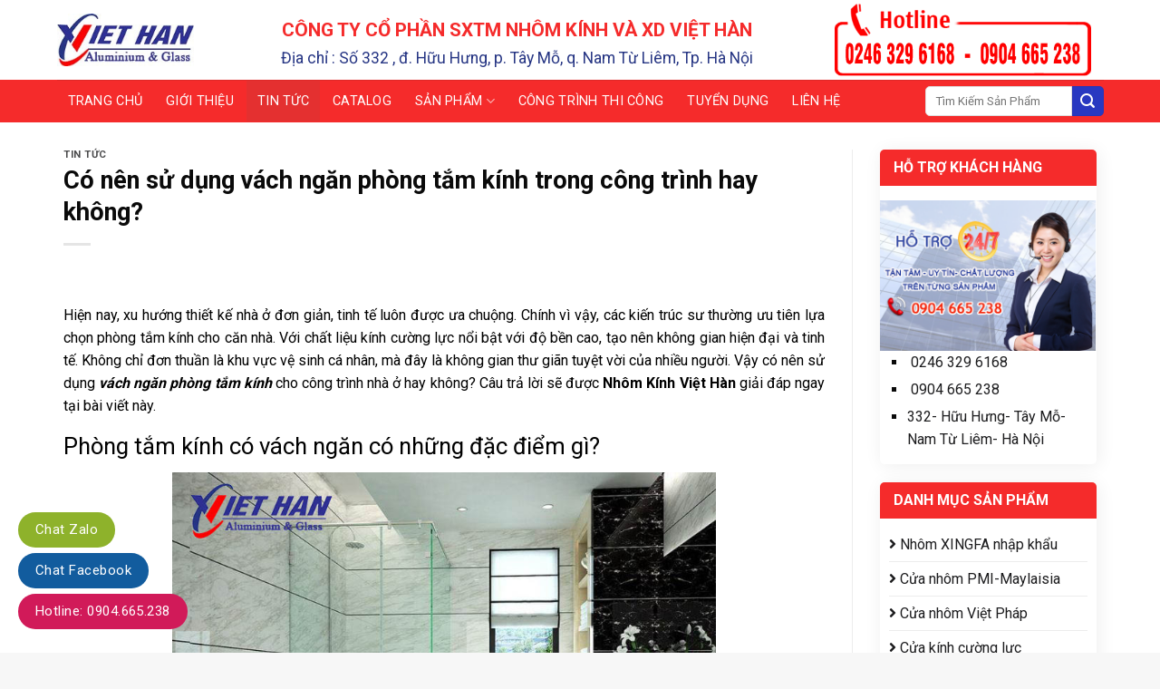

--- FILE ---
content_type: text/html; charset=UTF-8
request_url: https://nhomkinhviethan.vn/co-nen-su-dung-vach-ngan-phong-tam-kinh-trong-cong-trinh-hay-khong/
body_size: 25456
content:
<!DOCTYPE html>
<html lang="vi" class="loading-site no-js">
<head>
	<meta charset="UTF-8" />
	<link rel="profile" href="http://gmpg.org/xfn/11" />
	<link rel="pingback" href="" />

	<script>(function(html){html.className = html.className.replace(/\bno-js\b/,'js')})(document.documentElement);</script>
<meta name='robots' content='index, follow, max-image-preview:large, max-snippet:-1, max-video-preview:-1' />
	<style>img:is([sizes="auto" i], [sizes^="auto," i]) { contain-intrinsic-size: 3000px 1500px }</style>
	<meta name="viewport" content="width=device-width, initial-scale=1" />
	<!-- This site is optimized with the Yoast SEO plugin v22.1 - https://yoast.com/wordpress/plugins/seo/ -->
	<title>Có nên sử dụng vách ngăn phòng tắm kính trong công trình hay không?</title>
	<meta name="description" content="Vách ngăn phòng tắm kính là không gian được tạo nên từ những tấm kính cường lực. Các tấm kính này có khả năng chịu nhiệt và chịu lực cực tốt" />
	<link rel="canonical" href="https://nhomkinhviethan.vn/co-nen-su-dung-vach-ngan-phong-tam-kinh-trong-cong-trinh-hay-khong/" />
	<meta property="og:locale" content="vi_VN" />
	<meta property="og:type" content="article" />
	<meta property="og:title" content="Có nên sử dụng vách ngăn phòng tắm kính trong công trình hay không?" />
	<meta property="og:description" content="Vách ngăn phòng tắm kính là không gian được tạo nên từ những tấm kính cường lực. Các tấm kính này có khả năng chịu nhiệt và chịu lực cực tốt" />
	<meta property="og:url" content="https://nhomkinhviethan.vn/co-nen-su-dung-vach-ngan-phong-tam-kinh-trong-cong-trinh-hay-khong/" />
	<meta property="og:site_name" content="Nhà Thầu Nhôm Kính" />
	<meta property="article:published_time" content="2021-09-16T06:19:03+00:00" />
	<meta property="article:modified_time" content="2022-06-07T03:24:11+00:00" />
	<meta property="og:image" content="https://nhomkinhviethan.vn/wp-content/uploads/2021/09/vach-kinh-phong-tam-cho-nha-nho-6-2.jpg" />
	<meta property="og:image:width" content="600" />
	<meta property="og:image:height" content="801" />
	<meta property="og:image:type" content="image/jpeg" />
	<meta name="author" content="kỹ thuật" />
	<meta name="twitter:card" content="summary_large_image" />
	<meta name="twitter:label1" content="Được viết bởi" />
	<meta name="twitter:data1" content="kỹ thuật" />
	<meta name="twitter:label2" content="Ước tính thời gian đọc" />
	<meta name="twitter:data2" content="8 phút" />
	<script type="application/ld+json" class="yoast-schema-graph">{"@context":"https://schema.org","@graph":[{"@type":"WebPage","@id":"https://nhomkinhviethan.vn/co-nen-su-dung-vach-ngan-phong-tam-kinh-trong-cong-trinh-hay-khong/","url":"https://nhomkinhviethan.vn/co-nen-su-dung-vach-ngan-phong-tam-kinh-trong-cong-trinh-hay-khong/","name":"Có nên sử dụng vách ngăn phòng tắm kính trong công trình hay không?","isPartOf":{"@id":"https://nhomkinhviethan.vn/#website"},"primaryImageOfPage":{"@id":"https://nhomkinhviethan.vn/co-nen-su-dung-vach-ngan-phong-tam-kinh-trong-cong-trinh-hay-khong/#primaryimage"},"image":{"@id":"https://nhomkinhviethan.vn/co-nen-su-dung-vach-ngan-phong-tam-kinh-trong-cong-trinh-hay-khong/#primaryimage"},"thumbnailUrl":"https://nhomkinhviethan.vn/wp-content/uploads/2021/09/vach-kinh-phong-tam-cho-nha-nho-6-2.jpg","datePublished":"2021-09-16T06:19:03+00:00","dateModified":"2022-06-07T03:24:11+00:00","author":{"@id":"https://nhomkinhviethan.vn/#/schema/person/0e299e6161e11f68d5994066f1531713"},"description":"Vách ngăn phòng tắm kính là không gian được tạo nên từ những tấm kính cường lực. Các tấm kính này có khả năng chịu nhiệt và chịu lực cực tốt","inLanguage":"vi","potentialAction":[{"@type":"ReadAction","target":["https://nhomkinhviethan.vn/co-nen-su-dung-vach-ngan-phong-tam-kinh-trong-cong-trinh-hay-khong/"]}]},{"@type":"ImageObject","inLanguage":"vi","@id":"https://nhomkinhviethan.vn/co-nen-su-dung-vach-ngan-phong-tam-kinh-trong-cong-trinh-hay-khong/#primaryimage","url":"https://nhomkinhviethan.vn/wp-content/uploads/2021/09/vach-kinh-phong-tam-cho-nha-nho-6-2.jpg","contentUrl":"https://nhomkinhviethan.vn/wp-content/uploads/2021/09/vach-kinh-phong-tam-cho-nha-nho-6-2.jpg","width":600,"height":801,"caption":"vach-kinh-phong-tam-cho-nha-nho-6"},{"@type":"WebSite","@id":"https://nhomkinhviethan.vn/#website","url":"https://nhomkinhviethan.vn/","name":"Nhà Thầu Nhôm Kính","description":"Hoàn hảo cho mọi công trình","potentialAction":[{"@type":"SearchAction","target":{"@type":"EntryPoint","urlTemplate":"https://nhomkinhviethan.vn/?s={search_term_string}"},"query-input":"required name=search_term_string"}],"inLanguage":"vi"},{"@type":"Person","@id":"https://nhomkinhviethan.vn/#/schema/person/0e299e6161e11f68d5994066f1531713","name":"kỹ thuật","image":{"@type":"ImageObject","inLanguage":"vi","@id":"https://nhomkinhviethan.vn/#/schema/person/image/","url":"https://secure.gravatar.com/avatar/6db4b4a045704163b99b35310ac3716e?s=96&d=mm&r=g","contentUrl":"https://secure.gravatar.com/avatar/6db4b4a045704163b99b35310ac3716e?s=96&d=mm&r=g","caption":"kỹ thuật"}}]}</script>
	<!-- / Yoast SEO plugin. -->


<link rel='dns-prefetch' href='//use.fontawesome.com' />
<link rel='dns-prefetch' href='//fonts.googleapis.com' />
<link href='https://fonts.gstatic.com' crossorigin rel='preconnect' />
<link rel='prefetch' href='https://nhomkinhviethan.vn/wp-content/themes/flatsome/assets/js/flatsome.js?ver=be4456ec53c49e21f6f3' />
<link rel='prefetch' href='https://nhomkinhviethan.vn/wp-content/themes/flatsome/assets/js/chunk.slider.js?ver=3.18.4' />
<link rel='prefetch' href='https://nhomkinhviethan.vn/wp-content/themes/flatsome/assets/js/chunk.popups.js?ver=3.18.4' />
<link rel='prefetch' href='https://nhomkinhviethan.vn/wp-content/themes/flatsome/assets/js/chunk.tooltips.js?ver=3.18.4' />
<link rel='prefetch' href='https://nhomkinhviethan.vn/wp-content/themes/flatsome/assets/js/woocommerce.js?ver=49415fe6a9266f32f1f2' />
<link rel="alternate" type="application/rss+xml" title="Dòng thông tin Nhà Thầu Nhôm Kính &raquo;" href="https://nhomkinhviethan.vn/feed/" />
<link rel="alternate" type="application/rss+xml" title="Nhà Thầu Nhôm Kính &raquo; Dòng bình luận" href="https://nhomkinhviethan.vn/comments/feed/" />
<link rel="alternate" type="application/rss+xml" title="Nhà Thầu Nhôm Kính &raquo; Có nên sử dụng vách ngăn phòng tắm kính trong công trình hay không? Dòng bình luận" href="https://nhomkinhviethan.vn/co-nen-su-dung-vach-ngan-phong-tam-kinh-trong-cong-trinh-hay-khong/feed/" />
<script type="text/javascript">
/* <![CDATA[ */
window._wpemojiSettings = {"baseUrl":"https:\/\/s.w.org\/images\/core\/emoji\/15.0.3\/72x72\/","ext":".png","svgUrl":"https:\/\/s.w.org\/images\/core\/emoji\/15.0.3\/svg\/","svgExt":".svg","source":{"concatemoji":"https:\/\/nhomkinhviethan.vn\/wp-includes\/js\/wp-emoji-release.min.js?ver=6.7.1"}};
/*! This file is auto-generated */
!function(i,n){var o,s,e;function c(e){try{var t={supportTests:e,timestamp:(new Date).valueOf()};sessionStorage.setItem(o,JSON.stringify(t))}catch(e){}}function p(e,t,n){e.clearRect(0,0,e.canvas.width,e.canvas.height),e.fillText(t,0,0);var t=new Uint32Array(e.getImageData(0,0,e.canvas.width,e.canvas.height).data),r=(e.clearRect(0,0,e.canvas.width,e.canvas.height),e.fillText(n,0,0),new Uint32Array(e.getImageData(0,0,e.canvas.width,e.canvas.height).data));return t.every(function(e,t){return e===r[t]})}function u(e,t,n){switch(t){case"flag":return n(e,"\ud83c\udff3\ufe0f\u200d\u26a7\ufe0f","\ud83c\udff3\ufe0f\u200b\u26a7\ufe0f")?!1:!n(e,"\ud83c\uddfa\ud83c\uddf3","\ud83c\uddfa\u200b\ud83c\uddf3")&&!n(e,"\ud83c\udff4\udb40\udc67\udb40\udc62\udb40\udc65\udb40\udc6e\udb40\udc67\udb40\udc7f","\ud83c\udff4\u200b\udb40\udc67\u200b\udb40\udc62\u200b\udb40\udc65\u200b\udb40\udc6e\u200b\udb40\udc67\u200b\udb40\udc7f");case"emoji":return!n(e,"\ud83d\udc26\u200d\u2b1b","\ud83d\udc26\u200b\u2b1b")}return!1}function f(e,t,n){var r="undefined"!=typeof WorkerGlobalScope&&self instanceof WorkerGlobalScope?new OffscreenCanvas(300,150):i.createElement("canvas"),a=r.getContext("2d",{willReadFrequently:!0}),o=(a.textBaseline="top",a.font="600 32px Arial",{});return e.forEach(function(e){o[e]=t(a,e,n)}),o}function t(e){var t=i.createElement("script");t.src=e,t.defer=!0,i.head.appendChild(t)}"undefined"!=typeof Promise&&(o="wpEmojiSettingsSupports",s=["flag","emoji"],n.supports={everything:!0,everythingExceptFlag:!0},e=new Promise(function(e){i.addEventListener("DOMContentLoaded",e,{once:!0})}),new Promise(function(t){var n=function(){try{var e=JSON.parse(sessionStorage.getItem(o));if("object"==typeof e&&"number"==typeof e.timestamp&&(new Date).valueOf()<e.timestamp+604800&&"object"==typeof e.supportTests)return e.supportTests}catch(e){}return null}();if(!n){if("undefined"!=typeof Worker&&"undefined"!=typeof OffscreenCanvas&&"undefined"!=typeof URL&&URL.createObjectURL&&"undefined"!=typeof Blob)try{var e="postMessage("+f.toString()+"("+[JSON.stringify(s),u.toString(),p.toString()].join(",")+"));",r=new Blob([e],{type:"text/javascript"}),a=new Worker(URL.createObjectURL(r),{name:"wpTestEmojiSupports"});return void(a.onmessage=function(e){c(n=e.data),a.terminate(),t(n)})}catch(e){}c(n=f(s,u,p))}t(n)}).then(function(e){for(var t in e)n.supports[t]=e[t],n.supports.everything=n.supports.everything&&n.supports[t],"flag"!==t&&(n.supports.everythingExceptFlag=n.supports.everythingExceptFlag&&n.supports[t]);n.supports.everythingExceptFlag=n.supports.everythingExceptFlag&&!n.supports.flag,n.DOMReady=!1,n.readyCallback=function(){n.DOMReady=!0}}).then(function(){return e}).then(function(){var e;n.supports.everything||(n.readyCallback(),(e=n.source||{}).concatemoji?t(e.concatemoji):e.wpemoji&&e.twemoji&&(t(e.twemoji),t(e.wpemoji)))}))}((window,document),window._wpemojiSettings);
/* ]]> */
</script>
<style id='wp-emoji-styles-inline-css' type='text/css'>

	img.wp-smiley, img.emoji {
		display: inline !important;
		border: none !important;
		box-shadow: none !important;
		height: 1em !important;
		width: 1em !important;
		margin: 0 0.07em !important;
		vertical-align: -0.1em !important;
		background: none !important;
		padding: 0 !important;
	}
</style>
<style id='wp-block-library-inline-css' type='text/css'>
:root{--wp-admin-theme-color:#007cba;--wp-admin-theme-color--rgb:0,124,186;--wp-admin-theme-color-darker-10:#006ba1;--wp-admin-theme-color-darker-10--rgb:0,107,161;--wp-admin-theme-color-darker-20:#005a87;--wp-admin-theme-color-darker-20--rgb:0,90,135;--wp-admin-border-width-focus:2px;--wp-block-synced-color:#7a00df;--wp-block-synced-color--rgb:122,0,223;--wp-bound-block-color:var(--wp-block-synced-color)}@media (min-resolution:192dpi){:root{--wp-admin-border-width-focus:1.5px}}.wp-element-button{cursor:pointer}:root{--wp--preset--font-size--normal:16px;--wp--preset--font-size--huge:42px}:root .has-very-light-gray-background-color{background-color:#eee}:root .has-very-dark-gray-background-color{background-color:#313131}:root .has-very-light-gray-color{color:#eee}:root .has-very-dark-gray-color{color:#313131}:root .has-vivid-green-cyan-to-vivid-cyan-blue-gradient-background{background:linear-gradient(135deg,#00d084,#0693e3)}:root .has-purple-crush-gradient-background{background:linear-gradient(135deg,#34e2e4,#4721fb 50%,#ab1dfe)}:root .has-hazy-dawn-gradient-background{background:linear-gradient(135deg,#faaca8,#dad0ec)}:root .has-subdued-olive-gradient-background{background:linear-gradient(135deg,#fafae1,#67a671)}:root .has-atomic-cream-gradient-background{background:linear-gradient(135deg,#fdd79a,#004a59)}:root .has-nightshade-gradient-background{background:linear-gradient(135deg,#330968,#31cdcf)}:root .has-midnight-gradient-background{background:linear-gradient(135deg,#020381,#2874fc)}.has-regular-font-size{font-size:1em}.has-larger-font-size{font-size:2.625em}.has-normal-font-size{font-size:var(--wp--preset--font-size--normal)}.has-huge-font-size{font-size:var(--wp--preset--font-size--huge)}.has-text-align-center{text-align:center}.has-text-align-left{text-align:left}.has-text-align-right{text-align:right}#end-resizable-editor-section{display:none}.aligncenter{clear:both}.items-justified-left{justify-content:flex-start}.items-justified-center{justify-content:center}.items-justified-right{justify-content:flex-end}.items-justified-space-between{justify-content:space-between}.screen-reader-text{border:0;clip:rect(1px,1px,1px,1px);clip-path:inset(50%);height:1px;margin:-1px;overflow:hidden;padding:0;position:absolute;width:1px;word-wrap:normal!important}.screen-reader-text:focus{background-color:#ddd;clip:auto!important;clip-path:none;color:#444;display:block;font-size:1em;height:auto;left:5px;line-height:normal;padding:15px 23px 14px;text-decoration:none;top:5px;width:auto;z-index:100000}html :where(.has-border-color){border-style:solid}html :where([style*=border-top-color]){border-top-style:solid}html :where([style*=border-right-color]){border-right-style:solid}html :where([style*=border-bottom-color]){border-bottom-style:solid}html :where([style*=border-left-color]){border-left-style:solid}html :where([style*=border-width]){border-style:solid}html :where([style*=border-top-width]){border-top-style:solid}html :where([style*=border-right-width]){border-right-style:solid}html :where([style*=border-bottom-width]){border-bottom-style:solid}html :where([style*=border-left-width]){border-left-style:solid}html :where(img[class*=wp-image-]){height:auto;max-width:100%}:where(figure){margin:0 0 1em}html :where(.is-position-sticky){--wp-admin--admin-bar--position-offset:var(--wp-admin--admin-bar--height,0px)}@media screen and (max-width:600px){html :where(.is-position-sticky){--wp-admin--admin-bar--position-offset:0px}}
</style>
<link rel='stylesheet' id='contact-form-7-css' href='https://nhomkinhviethan.vn/wp-content/plugins/contact-form-7/includes/css/styles.css?ver=5.8.7' type='text/css' media='all' />
<style id='woocommerce-inline-inline-css' type='text/css'>
.woocommerce form .form-row .required { visibility: visible; }
</style>
<link rel='stylesheet' id='brands-styles-css' href='https://nhomkinhviethan.vn/wp-content/plugins/woocommerce/assets/css/brands.css?ver=10.2.2' type='text/css' media='all' />
<link rel='stylesheet' id='chld_thm_cfg_child-css' href='https://nhomkinhviethan.vn/wp-content/themes/flatsome-child/style.css?ver=6.7.1' type='text/css' media='all' />
<link rel='stylesheet' id='font-awesome-official-css' href='https://use.fontawesome.com/releases/v5.11.2/css/all.css' type='text/css' media='all' integrity="sha384-KA6wR/X5RY4zFAHpv/CnoG2UW1uogYfdnP67Uv7eULvTveboZJg0qUpmJZb5VqzN" crossorigin="anonymous" />
<link rel='stylesheet' id='flatsome-main-css' href='https://nhomkinhviethan.vn/wp-content/themes/flatsome/assets/css/flatsome.css?ver=3.18.4' type='text/css' media='all' />
<style id='flatsome-main-inline-css' type='text/css'>
@font-face {
				font-family: "fl-icons";
				font-display: block;
				src: url(https://nhomkinhviethan.vn/wp-content/themes/flatsome/assets/css/icons/fl-icons.eot?v=3.18.4);
				src:
					url(https://nhomkinhviethan.vn/wp-content/themes/flatsome/assets/css/icons/fl-icons.eot#iefix?v=3.18.4) format("embedded-opentype"),
					url(https://nhomkinhviethan.vn/wp-content/themes/flatsome/assets/css/icons/fl-icons.woff2?v=3.18.4) format("woff2"),
					url(https://nhomkinhviethan.vn/wp-content/themes/flatsome/assets/css/icons/fl-icons.ttf?v=3.18.4) format("truetype"),
					url(https://nhomkinhviethan.vn/wp-content/themes/flatsome/assets/css/icons/fl-icons.woff?v=3.18.4) format("woff"),
					url(https://nhomkinhviethan.vn/wp-content/themes/flatsome/assets/css/icons/fl-icons.svg?v=3.18.4#fl-icons) format("svg");
			}
</style>
<link rel='stylesheet' id='flatsome-shop-css' href='https://nhomkinhviethan.vn/wp-content/themes/flatsome/assets/css/flatsome-shop.css?ver=3.18.4' type='text/css' media='all' />
<link rel='stylesheet' id='flatsome-style-css' href='https://nhomkinhviethan.vn/wp-content/themes/flatsome-child/style.css?ver=3.15.5.1654569035' type='text/css' media='all' />
<link rel='stylesheet' id='flatsome-googlefonts-css' href='//fonts.googleapis.com/css?family=Roboto%3Aregular%2C700%2Cregular%2C700%2Cregular&#038;display=block&#038;ver=3.9' type='text/css' media='all' />
<link rel='stylesheet' id='font-awesome-official-v4shim-css' href='https://use.fontawesome.com/releases/v5.11.2/css/v4-shims.css' type='text/css' media='all' integrity="sha384-/EdpJd7d6gGFiQ/vhh7iOjiZdf4+6K4al/XrX6FxxZwDSrAdWxAynr4p/EA/vyPQ" crossorigin="anonymous" />
<style id='font-awesome-official-v4shim-inline-css' type='text/css'>
@font-face {
font-family: "FontAwesome";
font-display: block;
src: url("https://use.fontawesome.com/releases/v5.11.2/webfonts/fa-brands-400.eot"),
		url("https://use.fontawesome.com/releases/v5.11.2/webfonts/fa-brands-400.eot?#iefix") format("embedded-opentype"),
		url("https://use.fontawesome.com/releases/v5.11.2/webfonts/fa-brands-400.woff2") format("woff2"),
		url("https://use.fontawesome.com/releases/v5.11.2/webfonts/fa-brands-400.woff") format("woff"),
		url("https://use.fontawesome.com/releases/v5.11.2/webfonts/fa-brands-400.ttf") format("truetype"),
		url("https://use.fontawesome.com/releases/v5.11.2/webfonts/fa-brands-400.svg#fontawesome") format("svg");
}

@font-face {
font-family: "FontAwesome";
font-display: block;
src: url("https://use.fontawesome.com/releases/v5.11.2/webfonts/fa-solid-900.eot"),
		url("https://use.fontawesome.com/releases/v5.11.2/webfonts/fa-solid-900.eot?#iefix") format("embedded-opentype"),
		url("https://use.fontawesome.com/releases/v5.11.2/webfonts/fa-solid-900.woff2") format("woff2"),
		url("https://use.fontawesome.com/releases/v5.11.2/webfonts/fa-solid-900.woff") format("woff"),
		url("https://use.fontawesome.com/releases/v5.11.2/webfonts/fa-solid-900.ttf") format("truetype"),
		url("https://use.fontawesome.com/releases/v5.11.2/webfonts/fa-solid-900.svg#fontawesome") format("svg");
}

@font-face {
font-family: "FontAwesome";
font-display: block;
src: url("https://use.fontawesome.com/releases/v5.11.2/webfonts/fa-regular-400.eot"),
		url("https://use.fontawesome.com/releases/v5.11.2/webfonts/fa-regular-400.eot?#iefix") format("embedded-opentype"),
		url("https://use.fontawesome.com/releases/v5.11.2/webfonts/fa-regular-400.woff2") format("woff2"),
		url("https://use.fontawesome.com/releases/v5.11.2/webfonts/fa-regular-400.woff") format("woff"),
		url("https://use.fontawesome.com/releases/v5.11.2/webfonts/fa-regular-400.ttf") format("truetype"),
		url("https://use.fontawesome.com/releases/v5.11.2/webfonts/fa-regular-400.svg#fontawesome") format("svg");
unicode-range: U+F004-F005,U+F007,U+F017,U+F022,U+F024,U+F02E,U+F03E,U+F044,U+F057-F059,U+F06E,U+F070,U+F075,U+F07B-F07C,U+F080,U+F086,U+F089,U+F094,U+F09D,U+F0A0,U+F0A4-F0A7,U+F0C5,U+F0C7-F0C8,U+F0E0,U+F0EB,U+F0F3,U+F0F8,U+F0FE,U+F111,U+F118-F11A,U+F11C,U+F133,U+F144,U+F146,U+F14A,U+F14D-F14E,U+F150-F152,U+F15B-F15C,U+F164-F165,U+F185-F186,U+F191-F192,U+F1AD,U+F1C1-F1C9,U+F1CD,U+F1D8,U+F1E3,U+F1EA,U+F1F6,U+F1F9,U+F20A,U+F247-F249,U+F24D,U+F254-F25B,U+F25D,U+F267,U+F271-F274,U+F279,U+F28B,U+F28D,U+F2B5-F2B6,U+F2B9,U+F2BB,U+F2BD,U+F2C1-F2C2,U+F2D0,U+F2D2,U+F2DC,U+F2ED,U+F328,U+F358-F35B,U+F3A5,U+F3D1,U+F410,U+F4AD;
}
</style>
<script type="text/javascript" src="https://nhomkinhviethan.vn/wp-includes/js/jquery/jquery.min.js?ver=3.7.1" id="jquery-core-js"></script>
<script type="text/javascript" src="https://nhomkinhviethan.vn/wp-includes/js/jquery/jquery-migrate.min.js?ver=3.4.1" id="jquery-migrate-js"></script>
<script type="text/javascript" src="https://nhomkinhviethan.vn/wp-content/plugins/woocommerce/assets/js/jquery-blockui/jquery.blockUI.min.js?ver=2.7.0-wc.10.2.2" id="jquery-blockui-js" data-wp-strategy="defer"></script>
<script type="text/javascript" id="wc-add-to-cart-js-extra">
/* <![CDATA[ */
var wc_add_to_cart_params = {"ajax_url":"\/wp-admin\/admin-ajax.php","wc_ajax_url":"\/?wc-ajax=%%endpoint%%","i18n_view_cart":"Xem gi\u1ecf h\u00e0ng","cart_url":"https:\/\/nhomkinhviethan.vn\/cart\/","is_cart":"","cart_redirect_after_add":"no"};
/* ]]> */
</script>
<script type="text/javascript" src="https://nhomkinhviethan.vn/wp-content/plugins/woocommerce/assets/js/frontend/add-to-cart.min.js?ver=10.2.2" id="wc-add-to-cart-js" defer="defer" data-wp-strategy="defer"></script>
<script type="text/javascript" src="https://nhomkinhviethan.vn/wp-content/plugins/woocommerce/assets/js/js-cookie/js.cookie.min.js?ver=2.1.4-wc.10.2.2" id="js-cookie-js" data-wp-strategy="defer"></script>
<link rel="https://api.w.org/" href="https://nhomkinhviethan.vn/wp-json/" /><link rel="alternate" title="JSON" type="application/json" href="https://nhomkinhviethan.vn/wp-json/wp/v2/posts/4118" /><link rel="EditURI" type="application/rsd+xml" title="RSD" href="https://nhomkinhviethan.vn/xmlrpc.php?rsd" />
<meta name="generator" content="WordPress 6.7.1" />
<meta name="generator" content="WooCommerce 10.2.2" />
<link rel='shortlink' href='https://nhomkinhviethan.vn/?p=4118' />
<link rel="alternate" title="oNhúng (JSON)" type="application/json+oembed" href="https://nhomkinhviethan.vn/wp-json/oembed/1.0/embed?url=https%3A%2F%2Fnhomkinhviethan.vn%2Fco-nen-su-dung-vach-ngan-phong-tam-kinh-trong-cong-trinh-hay-khong%2F" />
<link rel="alternate" title="oNhúng (XML)" type="text/xml+oembed" href="https://nhomkinhviethan.vn/wp-json/oembed/1.0/embed?url=https%3A%2F%2Fnhomkinhviethan.vn%2Fco-nen-su-dung-vach-ngan-phong-tam-kinh-trong-cong-trinh-hay-khong%2F&#038;format=xml" />
<meta name="google-site-verification" content="3twu5L9HeI3965SYeb683SQ4zYsvFWjI14DFayB8aok" />
<!-- Google tag (gtag.js) -->
<script async src="https://www.googletagmanager.com/gtag/js?id=AW-346296155"></script>
<script>
  window.dataLayer = window.dataLayer || [];
  function gtag(){dataLayer.push(arguments);}
  gtag('js', new Date());

  gtag('config', 'AW-346296155');
</script>
<!-- Google Tag Manager -->
<script>(function(w,d,s,l,i){w[l]=w[l]||[];w[l].push({'gtm.start':
new Date().getTime(),event:'gtm.js'});var f=d.getElementsByTagName(s)[0],
j=d.createElement(s),dl=l!='dataLayer'?'&l='+l:'';j.async=true;j.src=
'https://www.googletagmanager.com/gtm.js?id='+i+dl;f.parentNode.insertBefore(j,f);
})(window,document,'script','dataLayer','GTM-TTZHT6LK');</script>
<!-- End Google Tag Manager -->

<!-- Google Tag Manager -->
<script>(function(w,d,s,l,i){w[l]=w[l]||[];w[l].push({'gtm.start':
new Date().getTime(),event:'gtm.js'});var f=d.getElementsByTagName(s)[0],
j=d.createElement(s),dl=l!='dataLayer'?'&l='+l:'';j.async=true;j.src=
'https://www.googletagmanager.com/gtm.js?id='+i+dl;f.parentNode.insertBefore(j,f);
})(window,document,'script','dataLayer','GTM-TC8ZMLS');</script>
<!-- End Google Tag Manager -->	<noscript><style>.woocommerce-product-gallery{ opacity: 1 !important; }</style></noscript>
	<style id="custom-css" type="text/css">:root {--primary-color: #f52b2b;--fs-color-primary: #f52b2b;--fs-color-secondary: #2838c1;--fs-color-success: #7a9c59;--fs-color-alert: #b20000;--fs-experimental-link-color: #1d1d1f;--fs-experimental-link-color-hover: #0a0a0a;}.tooltipster-base {--tooltip-color: #fff;--tooltip-bg-color: #000;}.off-canvas-right .mfp-content, .off-canvas-left .mfp-content {--drawer-width: 300px;}.off-canvas .mfp-content.off-canvas-cart {--drawer-width: 360px;}html{background-color:#f7f7f7!important;}.container-width, .full-width .ubermenu-nav, .container, .row{max-width: 1170px}.row.row-collapse{max-width: 1140px}.row.row-small{max-width: 1162.5px}.row.row-large{max-width: 1200px}.header-main{height: 88px}#logo img{max-height: 88px}#logo{width:151px;}.header-bottom{min-height: 45px}.header-top{min-height: 89px}.transparent .header-main{height: 70px}.transparent #logo img{max-height: 70px}.has-transparent + .page-title:first-of-type,.has-transparent + #main > .page-title,.has-transparent + #main > div > .page-title,.has-transparent + #main .page-header-wrapper:first-of-type .page-title{padding-top: 120px;}.transparent .header-wrapper{background-color: rgba(255,255,255,0.82)!important;}.transparent .top-divider{display: none;}.header.show-on-scroll,.stuck .header-main{height:70px!important}.stuck #logo img{max-height: 70px!important}.search-form{ width: 71%;}.header-bg-color {background-color: rgba(255,255,255,0.32)}.header-bottom {background-color: #f52b2b}.header-main .nav > li > a{line-height: 16px }.stuck .header-main .nav > li > a{line-height: 16px }.header-bottom-nav > li > a{line-height: 17px }@media (max-width: 549px) {.header-main{height: 70px}#logo img{max-height: 70px}}.nav-dropdown{font-size:100%}.header-top{background-color:rgba(255,255,255,0.51)!important;}body{color: #0a0a0a}h1,h2,h3,h4,h5,h6,.heading-font{color: #0a0a0a;}body{font-size: 100%;}@media screen and (max-width: 549px){body{font-size: 100%;}}body{font-family: Roboto, sans-serif;}body {font-weight: 400;font-style: normal;}.nav > li > a {font-family: Roboto, sans-serif;}.mobile-sidebar-levels-2 .nav > li > ul > li > a {font-family: Roboto, sans-serif;}.nav > li > a,.mobile-sidebar-levels-2 .nav > li > ul > li > a {font-weight: 700;font-style: normal;}h1,h2,h3,h4,h5,h6,.heading-font, .off-canvas-center .nav-sidebar.nav-vertical > li > a{font-family: Roboto, sans-serif;}h1,h2,h3,h4,h5,h6,.heading-font,.banner h1,.banner h2 {font-weight: 700;font-style: normal;}.alt-font{font-family: Roboto, sans-serif;}.alt-font {font-weight: 400!important;font-style: normal!important;}.header:not(.transparent) .header-bottom-nav.nav > li > a{color: #ffffff;}.header:not(.transparent) .header-bottom-nav.nav > li > a:hover,.header:not(.transparent) .header-bottom-nav.nav > li.active > a,.header:not(.transparent) .header-bottom-nav.nav > li.current > a,.header:not(.transparent) .header-bottom-nav.nav > li > a.active,.header:not(.transparent) .header-bottom-nav.nav > li > a.current{color: rgba(221,51,51,0.67);}.header-bottom-nav.nav-line-bottom > li > a:before,.header-bottom-nav.nav-line-grow > li > a:before,.header-bottom-nav.nav-line > li > a:before,.header-bottom-nav.nav-box > li > a:hover,.header-bottom-nav.nav-box > li.active > a,.header-bottom-nav.nav-pills > li > a:hover,.header-bottom-nav.nav-pills > li.active > a{color:#FFF!important;background-color: rgba(221,51,51,0.67);}.has-equal-box-heights .box-image {padding-top: 70%;}@media screen and (min-width: 550px){.products .box-vertical .box-image{min-width: 400px!important;width: 400px!important;}}.footer-1{background-color: #f4f4f4}.footer-2{background-color: #828282}.absolute-footer, html{background-color: #0a0a0a}.nav-vertical-fly-out > li + li {border-top-width: 1px; border-top-style: solid;}/* Custom CSS Tablet */@media (max-width: 849px){.hdevvn-show-cats {display: none;}}.label-new.menu-item > a:after{content:"Mới";}.label-hot.menu-item > a:after{content:"Thịnh hành";}.label-sale.menu-item > a:after{content:"Giảm giá";}.label-popular.menu-item > a:after{content:"Phổ biến";}</style>		<style type="text/css" id="wp-custom-css">
			.nav-dropdown>li>a {
    color: rgb(0 0 0)
}
.nav-dropdown-has-border .nav-dropdown {
    border: 0px solid #ddd;
}
.nav-dropdown {
    background-color: #868bf9;
}
.box-text a:not(.button) {
    text-transform: uppercase;
}
.section-content1 p, .section-content1 li {
    font-size: 100%;
}
.row.row-small {
    max-width: 1270px;
}
.header-bottom-nav li a {
    padding: 14px 12px;
}
.blog-archive .box-text p {
    margin-top: 0.1em;
    margin-bottom: 0.1em;
    overflow: hidden;
    text-overflow: ellipsis;
    display: -webkit-box;
    -webkit-box-orient: vertical;
    -webkit-line-clamp: 2;
    height: 42px;
}
.nav > li > a {
    font-weight: 500;
}
.nav-uppercase>li>a {
    text-transform: uppercase;
}
.textwidget img.size-full.alignnone {
    margin-bottom: 0em;
}
.is-large {
    font-size: 1.15em;
    overflow: hidden;
    text-overflow: ellipsis;
    display: -webkit-box;
    -webkit-box-orient: vertical;
    -webkit-line-clamp: 2;
    height: 41px;
}
.absolute-footer.dark {
    display: none;
}
.header:not(.transparent) .header-bottom-nav.nav > li > a {
    margin-right:2px;
}
.searchform-wrapper input[type='search'] {
    border-top-left-radius: 5px;
    border-bottom-left-radius: 5px;
    box-shadow: none;
}
.searchform .button.icon {
    border-top-right-radius: 5px;
    border-bottom-right-radius: 5px;
}
	.list-post .overlay-tools {
    margin-top: 0px;
}
@media screen and (max-width: 549px){
		.list-post .product-title{
		font-size:12px;
	}

	.list-post  .box-shade .box-text{
    padding: 6px!important;
}
	.list-post3 .post-item:nth-child(2), .blog-archive .post-item {
    flex-basis: 50%;
    max-width: 50%;
}
.list-post3 .post-item:nth-child(3) {
    flex-basis: 50%;
    max-width: 50%;
}
.list-post3 .post-item .from_the_blog_excerpt {
    display: none;
}
	.box-vertical .box-image {
    width: 100% !important;
}
	.nang-luc-section .icon-box h4 {
    font-size: 15px;
}
	.nang-luc-section .icon-box .icon-box-text p {
    font-size: 13px;
}
}
.section-title-center span:after {
    content: "";
    display: table;
    clear: both;
    background: url(/wp-content/uploads/2022/06/line.png);
    width: 100%;
    height: 20px;
    background-repeat: no-repeat;
    background-position-x: center;
    background-position-y: bottom;
    padding-top: 0;
}
.widget {
    margin-bottom: 20px;
    box-shadow: 2px 2px 20px #00000012;
    border-radius: 5px;
    background: #fff;
}
.widget ul {
    padding: 10px;
}
span.widget-title {
    display: block;
    background: #f52b2b;
    padding: 12px 15px;
    border-top-left-radius: 5px;
    border-top-right-radius: 5px;
    color: white;
    letter-spacing: 0;
}
.widget .is-divider{
	display:none;
}
 .widget .mm1 ul li {
    margin-bottom: 5px;
    list-style: square;
    margin-left: 20px;
    margin-bottom: 5px;
}
.section-title b {
    background: #00000000;
}
.section-title-center span {
    color: #4599f5;
}

.section-title-normal {
    border-bottom: 0;
    border-left: 14px solid #2838c1;
    padding-left: 10px;
    color: #2838c1;
    font-size: 18px;
}
.list-post3 .post-item {
    box-shadow: 2px 2px 2px #0000001c;
    border-right: 2px solid #4599f5;
    border-bottom: 2px solid #4599f5;
    margin-bottom: 10px;
}
.box-blog-post .is-divider {
    display: none;
}
.section-title-normal span {
    border-bottom: 0px solid rgba(0,0,0,.1);
	padding-bottom: 0px;
}
.header-block .medium-3 {
    flex-basis: 33.5%;
    max-width: 32.5%;
}
.header-block .medium-9 {
    flex-basis: 67.5%;
    max-width: 67.5%;
}

.mz1 {
	font-size: 22px;
    margin-bottom: 0px;
	font-weight:600;
	color:#ff0000;
}
.mz2 {
	font-size: 14px;
    margin-bottom: 0px;
	font-weight:600;
	color:#4599f5;
}
@media screen and (min-width: 549px){
	.list-post .box-text {
    padding: 15px 10px!important;
}
.nang-luc-section .medium-3 {
    flex-basis: 20%;
    max-width: 20%;
}}
.nang-luc-section .icon-box {
    padding: 10px;
    border-radius: 10px;
    background: white;
    box-shadow: 2px 2px 20px #00000012;
}
/* Chỉnh giá tiền*/
.price-wrapper span {
    color: red;
}
.tooltipster-default {
    display: none;
    border-radius: 5px;
    background: #111;
    color: #fff;
    transition: opacity .2s;
    opacity: 0;
}
.shortcode-error {
    display: none;
    border: 2px dashed #000;
    padding: 20px;
    color: #fff;
    font-size: 16px;
    background-color: #71cedf;
}
.nav p {
    padding: 5px;
    margin: 0;
    padding-bottom: 0;
}
body { 
	 overflow :hidden ;
}
.pull-left {
    color: #fff;
    float: left;
}
.product-small .box-image::before{
position:absolute;
top:0;
left:-75%;
z-index:2;
display:block;
content:'';
width:50%;
height:100%;
background:-webkit-linear-gradient(left,rgba(255,255,255,0) 0,rgba(255,255,255,.3) 100%);
background:linear-gradient(to right,rgba(255,255,255,0) 0,rgba(255,255,255,.3) 100%);
-webkit-transform:skewX(-25deg);transform:skewX(-25deg)
}

.full-width .ubermenu-nav, .container, .row {
    max-width: 1185px;
}

pre, blockquote, form, figure, p, dl, ul, ol {
    margin-bottom: 1em;
}

h4 {
    color: #555;
    width: 100%;
    margin-top: 0;
    margin-bottom: 0px;
    text-rendering: optimizeSpeed;
}

.box-text {
    padding-top: 10px;
    padding-bottom: 10px;
    position: relative;
    width: 100%;
    font-size: .9em;
}
.row .row-small:not(.row-collapse), .container .row-small:not(.row-collapse) {
    margin-left: -5px;
    margin-right: -5px;
    margin-bottom: 0;
}

.footer {
    padding: 10px 0 0;
}

ul.product_list_widget li img {
    top: 0px;
    position: absolute;
    left: 0;
    width: 80px;
    height: 80px;
    margin-bottom: 5px;
    object-fit: cover;
    object-position: 50% 50%;
}
ul.product_list_widget li {
    box-shadow: 0 1px 1px #d2d2d2;
    background: white;
    margin-bottom: 3px;
    list-style: none;
    padding: 10px 0 5px 90px;
    min-height: 80px;
    position: relative;
    overflow: hidden;
    vertical-align: top;
    line-height: 1.33;
}

/* Code menu cấp 3*/
.nav-dropdown>li.nav-dropdown-col{display:block}
.nav-dropdown{border:1px solid #ddd; padding:0}
.nav-dropdown .nav-dropdown-col>a, .nav-dropdown li a{font-weight:normal !important; text-transform:none !important;font-size:15px; font-weight:500}
.nav-dropdown .nav-dropdown-col>ul li:hover{background:#f52b2b}
.nav-dropdown-default>li:hover>a, .nav-dropdown .nav-dropdown-col>ul li:hover>a{color:white}
.nav-dropdown-default>li:hover{background:#f52b2b}
.nav-dropdown-default>li>a{border-bottom:0 !important}.nav-dropdown-has-arrow li.has-dropdown:before{border-width: 10px;
    margin-left: -10px;}
.nav-dropdown .nav-dropdown-col>ul{border: 1px solid #d2d2d2;margin-top:-40px;box-shadow: 2px 2px 5px #828282;display:none;position: absolute;
    left: 100%;z-index: 9;background: white;min-width: 240px;}
.nav-dropdown>li.nav-dropdown-col{width:100%;border-right:0}
.nav-dropdown .nav-dropdown-col>ul li a{padding:10px;  text-transform: none;color:black}
.header-nav li.nav-dropdown-col:hover >ul{display:block !important}		</style>
		</head>

<body class="post-template-default single single-post postid-4118 single-format-standard theme-flatsome woocommerce-no-js full-width lightbox nav-dropdown-has-arrow nav-dropdown-has-shadow nav-dropdown-has-border">

<!-- Google Tag Manager (noscript) -->
<noscript><iframe src="https://www.googletagmanager.com/ns.html?id=GTM-TTZHT6LK"
height="0" width="0" style="display:none;visibility:hidden"></iframe></noscript>
<!-- End Google Tag Manager (noscript) -->
<a class="skip-link screen-reader-text" href="#main">Chuyển đến nội dung</a>

<div id="wrapper">

	
	<header id="header" class="header has-sticky sticky-jump">
		<div class="header-wrapper">
			<div id="masthead" class="header-main hide-for-sticky">
      <div class="header-inner flex-row container logo-left medium-logo-center" role="navigation">

          <!-- Logo -->
          <div id="logo" class="flex-col logo">
            
<!-- Header logo -->
<a href="https://nhomkinhviethan.vn/" title="Nhà Thầu Nhôm Kính - Hoàn hảo cho mọi công trình" rel="home">
		<img width="200" height="77" src="https://nhomkinhviethan.vn/wp-content/uploads/2019/08/logo-nhom-viet-han-1.jpg" class="header_logo header-logo" alt="Nhà Thầu Nhôm Kính"/><img  width="200" height="77" src="https://nhomkinhviethan.vn/wp-content/uploads/2019/08/logo-nhom-viet-han-1.jpg" class="header-logo-dark" alt="Nhà Thầu Nhôm Kính"/></a>
          </div>

          <!-- Mobile Left Elements -->
          <div class="flex-col show-for-medium flex-left">
            <ul class="mobile-nav nav nav-left ">
              <li class="nav-icon has-icon">
  		<a href="#" data-open="#main-menu" data-pos="left" data-bg="main-menu-overlay" data-color="" class="is-small" aria-label="Menu" aria-controls="main-menu" aria-expanded="false">

		  <i class="icon-menu" ></i>
		  		</a>
	</li>
            </ul>
          </div>

          <!-- Left Elements -->
          <div class="flex-col hide-for-medium flex-left
            flex-grow">
            <ul class="header-nav header-nav-main nav nav-left  nav-line-bottom nav-size-medium nav-uppercase" >
              <li class="header-block"><div class="header-block-block-1"><div class="row row-small align-middle"  id="row-1826746626">


	<div id="col-2117701280" class="col medium-9 small-12 large-9"  >
				<div class="col-inner"  >
			
			

<p style="text-align: center;"><span style="font-size: 130%;"><strong><span style="color: #f52b2b;">CÔNG TY CỔ PHẦN SXTM NHÔM KÍNH VÀ XD VIỆT HÀN</span></strong></span><br />
<span style="color: #273684;"><span style="font-size: 110%;">Địa chỉ : Số 332 , đ. Hữu Hưng, p. Tây Mỗ, q. Nam Từ Liêm, Tp. Hà Nội<br />
</span></span></p>

		</div>
					</div>

	

	<div id="col-1394909785" class="col medium-3 small-12 large-3"  >
				<div class="col-inner"  >
			
			

	<div class="img has-hover x md-x lg-x y md-y lg-y" id="image_627710740">
								<div class="img-inner dark" >
			<img width="500" height="150" src="https://nhomkinhviethan.vn/wp-content/uploads/2022/06/Untitled-1s.png" class="attachment-large size-large" alt="" decoding="async" fetchpriority="high" />						
					</div>
								
<style>
#image_627710740 {
  width: 100%;
}
</style>
	</div>
	


		</div>
				
<style>
#col-1394909785 > .col-inner {
  padding: 5px 5px 5px 5;
}
</style>
	</div>

	

</div></div></li>            </ul>
          </div>

          <!-- Right Elements -->
          <div class="flex-col hide-for-medium flex-right">
            <ul class="header-nav header-nav-main nav nav-right  nav-line-bottom nav-size-medium nav-uppercase">
                          </ul>
          </div>

          <!-- Mobile Right Elements -->
          <div class="flex-col show-for-medium flex-right">
            <ul class="mobile-nav nav nav-right ">
              <li class="header-search header-search-lightbox has-icon">
			<a href="#search-lightbox" aria-label="Tìm kiếm" data-open="#search-lightbox" data-focus="input.search-field"
		class="is-small">
		<i class="icon-search" style="font-size:16px;" ></i></a>
		
	<div id="search-lightbox" class="mfp-hide dark text-center">
		<div class="searchform-wrapper ux-search-box relative is-large"><form role="search" method="get" class="searchform" action="https://nhomkinhviethan.vn/">
	<div class="flex-row relative">
						<div class="flex-col flex-grow">
			<label class="screen-reader-text" for="woocommerce-product-search-field-0">Tìm kiếm:</label>
			<input type="search" id="woocommerce-product-search-field-0" class="search-field mb-0" placeholder="Tìm Kiếm Sản Phẩm" value="" name="s" />
			<input type="hidden" name="post_type" value="product" />
					</div>
		<div class="flex-col">
			<button type="submit" value="Tìm kiếm" class="ux-search-submit submit-button secondary button  icon mb-0" aria-label="Nộp">
				<i class="icon-search" ></i>			</button>
		</div>
	</div>
	<div class="live-search-results text-left z-top"></div>
</form>
</div>	</div>
</li>
            </ul>
          </div>

      </div>

            <div class="container"><div class="top-divider full-width"></div></div>
      </div>
<div id="wide-nav" class="header-bottom wide-nav nav-dark hide-for-medium">
    <div class="flex-row container">

                        <div class="flex-col hide-for-medium flex-left">
                <ul class="nav header-nav header-bottom-nav nav-left  nav-box nav-size-medium nav-uppercase">
                    <li id="menu-item-38" class="menu-item menu-item-type-post_type menu-item-object-page menu-item-home menu-item-38 menu-item-design-default"><a href="https://nhomkinhviethan.vn/" class="nav-top-link">Trang chủ</a></li>
<li id="menu-item-760" class="menu-item menu-item-type-taxonomy menu-item-object-category menu-item-760 menu-item-design-default"><a href="https://nhomkinhviethan.vn/category/gioi-thieu/" class="nav-top-link">Giới thiệu</a></li>
<li id="menu-item-758" class="menu-item menu-item-type-taxonomy menu-item-object-category current-post-ancestor current-menu-parent current-post-parent menu-item-758 active menu-item-design-default"><a href="https://nhomkinhviethan.vn/category/tin-tuc/" class="nav-top-link">Tin tức</a></li>
<li id="menu-item-1057" class="menu-item menu-item-type-taxonomy menu-item-object-category menu-item-1057 menu-item-design-default"><a href="https://nhomkinhviethan.vn/category/catalog/" class="nav-top-link">CATALOG</a></li>
<li id="menu-item-1281" class="menu-item menu-item-type-custom menu-item-object-custom menu-item-has-children menu-item-1281 menu-item-design-default has-dropdown"><a href="#" class="nav-top-link" aria-expanded="false" aria-haspopup="menu">Sản phẩm<i class="icon-angle-down" ></i></a>
<ul class="sub-menu nav-dropdown nav-dropdown-default">
	<li id="menu-item-5193" class="menu-item menu-item-type-taxonomy menu-item-object-product_cat menu-item-has-children menu-item-5193 nav-dropdown-col"><a href="https://nhomkinhviethan.vn/danh-muc/cua-nhom-kinh/">Cửa Nhôm Kính</a>
	<ul class="sub-menu nav-column nav-dropdown-default">
		<li id="menu-item-5196" class="menu-item menu-item-type-taxonomy menu-item-object-product_cat menu-item-5196"><a href="https://nhomkinhviethan.vn/danh-muc/cua-nhom-kinh/cua-nhom-xingfa-nhap-khau/">Nhôm XINGFA nhập khẩu</a></li>
		<li id="menu-item-5194" class="menu-item menu-item-type-taxonomy menu-item-object-product_cat menu-item-5194"><a href="https://nhomkinhviethan.vn/danh-muc/cua-nhom-kinh/cua-nhom-pmi/">Cửa nhôm PMI &#8211; Maylaisia</a></li>
		<li id="menu-item-5195" class="menu-item menu-item-type-taxonomy menu-item-object-product_cat menu-item-5195"><a href="https://nhomkinhviethan.vn/danh-muc/cua-nhom-kinh/cua-nhom-viet-phap/">Cửa nhôm Việt Pháp</a></li>
		<li id="menu-item-5199" class="menu-item menu-item-type-taxonomy menu-item-object-product_cat menu-item-5199"><a href="https://nhomkinhviethan.vn/danh-muc/cua-nhom-kinh/cua-nhom-wisdom-nhap-khau/">Cửa nhôm Wisdom nhập khẩu</a></li>
		<li id="menu-item-5200" class="menu-item menu-item-type-taxonomy menu-item-object-product_cat menu-item-5200"><a href="https://nhomkinhviethan.vn/danh-muc/cua-nhom-kinh/nhom-thanh-tan-a/">Nhôm Thanh Tân Á</a></li>
	</ul>
</li>
	<li id="menu-item-5203" class="menu-item menu-item-type-taxonomy menu-item-object-product_cat menu-item-5203"><a href="https://nhomkinhviethan.vn/danh-muc/vach-kinh-mat-dung/">Vách kính mặt dựng</a></li>
	<li id="menu-item-5207" class="menu-item menu-item-type-taxonomy menu-item-object-product_cat menu-item-has-children menu-item-5207 nav-dropdown-col"><a href="https://nhomkinhviethan.vn/danh-muc/cua-kinh-vach-kinh/">Cửa kính &#8211; Vách kính</a>
	<ul class="sub-menu nav-column nav-dropdown-default">
		<li id="menu-item-5208" class="menu-item menu-item-type-taxonomy menu-item-object-product_cat menu-item-5208"><a href="https://nhomkinhviethan.vn/danh-muc/cua-kinh-vach-kinh/cua-kinh-cuong-luc/">Cửa kính cường lực</a></li>
		<li id="menu-item-5209" class="menu-item menu-item-type-taxonomy menu-item-object-product_cat menu-item-5209"><a href="https://nhomkinhviethan.vn/danh-muc/cua-kinh-vach-kinh/cua-kinh-tu-dong/">Cửa kính tự động</a></li>
		<li id="menu-item-5210" class="menu-item menu-item-type-taxonomy menu-item-object-product_cat menu-item-5210"><a href="https://nhomkinhviethan.vn/danh-muc/cua-kinh-vach-kinh/mai-kinh-cuong-luc/">Mái kính cường lực</a></li>
		<li id="menu-item-5211" class="menu-item menu-item-type-taxonomy menu-item-object-product_cat menu-item-5211"><a href="https://nhomkinhviethan.vn/danh-muc/cua-kinh-vach-kinh/vach-kinh-phong-tam/">Vách kính phòng tắm</a></li>
	</ul>
</li>
	<li id="menu-item-5204" class="menu-item menu-item-type-taxonomy menu-item-object-product_cat menu-item-5204"><a href="https://nhomkinhviethan.vn/danh-muc/cau-thang-lan-can-kinh/">Cầu thang-lan can kính</a></li>
	<li id="menu-item-5205" class="menu-item menu-item-type-taxonomy menu-item-object-product_cat menu-item-5205"><a href="https://nhomkinhviethan.vn/danh-muc/lam-chan-nang/">Lam chắn nắng</a></li>
	<li id="menu-item-5213" class="menu-item menu-item-type-taxonomy menu-item-object-product_cat menu-item-has-children menu-item-5213 nav-dropdown-col"><a href="https://nhomkinhviethan.vn/danh-muc/vach-ngan-di-dong/">Vách ngăn di động</a>
	<ul class="sub-menu nav-column nav-dropdown-default">
		<li id="menu-item-5269" class="menu-item menu-item-type-taxonomy menu-item-object-product_cat menu-item-5269"><a href="https://nhomkinhviethan.vn/danh-muc/vach-ngan-di-dong/vach-ngan-di-dong-co-cua-di/">Vách ngăn di động có cửa đi</a></li>
		<li id="menu-item-5215" class="menu-item menu-item-type-taxonomy menu-item-object-product_cat menu-item-5215"><a href="https://nhomkinhviethan.vn/danh-muc/vach-ngan-di-dong/vach-ngan-di-dong-van-phong/">Vách ngăn di động văn phòng</a></li>
		<li id="menu-item-5272" class="menu-item menu-item-type-taxonomy menu-item-object-product_cat menu-item-5272"><a href="https://nhomkinhviethan.vn/danh-muc/vach-ngan-di-dong/vach-ngan-di-dong-cach-am/">Vách ngăn di động cách âm</a></li>
	</ul>
</li>
	<li id="menu-item-5872" class="menu-item menu-item-type-taxonomy menu-item-object-product_cat menu-item-has-children menu-item-5872 nav-dropdown-col"><a href="https://nhomkinhviethan.vn/danh-muc/nhom-thanh-dinh-hinh/">Nhôm thanh định hình</a>
	<ul class="sub-menu nav-column nav-dropdown-default">
		<li id="menu-item-5873" class="menu-item menu-item-type-taxonomy menu-item-object-product_cat menu-item-5873"><a href="https://nhomkinhviethan.vn/danh-muc/nhom-thanh-dinh-hinh/he-lua/">Hệ lùa</a></li>
		<li id="menu-item-5874" class="menu-item menu-item-type-taxonomy menu-item-object-product_cat menu-item-5874"><a href="https://nhomkinhviethan.vn/danh-muc/nhom-thanh-dinh-hinh/he-thuy-luc/">Hệ thủy lực</a></li>
		<li id="menu-item-5875" class="menu-item menu-item-type-taxonomy menu-item-object-product_cat menu-item-5875"><a href="https://nhomkinhviethan.vn/danh-muc/nhom-thanh-dinh-hinh/he-truot-quay/">Hệ trượt quay</a></li>
		<li id="menu-item-5876" class="menu-item menu-item-type-taxonomy menu-item-object-product_cat menu-item-5876"><a href="https://nhomkinhviethan.vn/danh-muc/nhom-thanh-dinh-hinh/he-xf/">Hệ XF</a></li>
	</ul>
</li>
	<li id="menu-item-5870" class="menu-item menu-item-type-taxonomy menu-item-object-product_cat menu-item-5870"><a href="https://nhomkinhviethan.vn/danh-muc/lam-chop-nhom-trang-tri/">Lam chớp nhôm trang trí</a></li>
	<li id="menu-item-5871" class="menu-item menu-item-type-taxonomy menu-item-object-product_cat menu-item-5871"><a href="https://nhomkinhviethan.vn/danh-muc/nhom-cong-nghiep/">Nhôm nội thất</a></li>
	<li id="menu-item-5869" class="menu-item menu-item-type-taxonomy menu-item-object-product_cat menu-item-5869"><a href="https://nhomkinhviethan.vn/danh-muc/he-mat-dung/">Hệ mặt dựng</a></li>
</ul>
</li>
<li id="menu-item-867" class="menu-item menu-item-type-taxonomy menu-item-object-category menu-item-867 menu-item-design-default"><a href="https://nhomkinhviethan.vn/category/du-an/" class="nav-top-link">Công trình thi công</a></li>
<li id="menu-item-40" class="menu-item menu-item-type-taxonomy menu-item-object-category menu-item-40 menu-item-design-default"><a href="https://nhomkinhviethan.vn/category/tuyen-dung/" class="nav-top-link">Tuyển dụng</a></li>
<li id="menu-item-36" class="menu-item menu-item-type-post_type menu-item-object-page menu-item-36 menu-item-design-default"><a href="https://nhomkinhviethan.vn/lien-he/" class="nav-top-link">Liên hệ</a></li>
                </ul>
            </div>
            
            
                        <div class="flex-col hide-for-medium flex-right flex-grow">
              <ul class="nav header-nav header-bottom-nav nav-right  nav-box nav-size-medium nav-uppercase">
                   <li class="header-search-form search-form html relative has-icon">
	<div class="header-search-form-wrapper">
		<div class="searchform-wrapper ux-search-box relative is-normal"><form role="search" method="get" class="searchform" action="https://nhomkinhviethan.vn/">
	<div class="flex-row relative">
						<div class="flex-col flex-grow">
			<label class="screen-reader-text" for="woocommerce-product-search-field-1">Tìm kiếm:</label>
			<input type="search" id="woocommerce-product-search-field-1" class="search-field mb-0" placeholder="Tìm Kiếm Sản Phẩm" value="" name="s" />
			<input type="hidden" name="post_type" value="product" />
					</div>
		<div class="flex-col">
			<button type="submit" value="Tìm kiếm" class="ux-search-submit submit-button secondary button  icon mb-0" aria-label="Nộp">
				<i class="icon-search" ></i>			</button>
		</div>
	</div>
	<div class="live-search-results text-left z-top"></div>
</form>
</div>	</div>
</li>
              </ul>
            </div>
            
            
    </div>
</div>

<div class="header-bg-container fill"><div class="header-bg-image fill"></div><div class="header-bg-color fill"></div></div>		</div>
	</header>

	
	<main id="main" class="">

<div id="content" class="blog-wrapper blog-single page-wrapper">
	

<div class="row row-large row-divided ">

	<div class="large-9 col">
		


<article id="post-4118" class="post-4118 post type-post status-publish format-standard has-post-thumbnail hentry category-tin-tuc">
	<div class="article-inner ">
		<header class="entry-header">
	<div class="entry-header-text entry-header-text-top text-left">
		<h6 class="entry-category is-xsmall"><a href="https://nhomkinhviethan.vn/category/tin-tuc/" rel="category tag">Tin tức</a></h6><h1 class="entry-title">Có nên sử dụng vách ngăn phòng tắm kính trong công trình hay không?</h1><div class="entry-divider is-divider small"></div>
	</div>
				</header>
		<div class="entry-content single-page">

	<p style="text-align: justify;"><span style="font-weight: 400; color: #000000;">Hiện nay, xu hướng thiết kế nhà ở đơn giản, tinh tế luôn được ưa chuộng. Chính vì vậy, các kiến trúc sư thường ưu tiên lựa chọn phòng tắm kính cho căn nhà. Với chất liệu kính cường lực nổi bật với độ bền cao, tạo nên không gian hiện đại và tinh tế. Không chỉ đơn thuần là khu vực vệ sinh cá nhân, mà đây là không gian thư giãn tuyệt vời của nhiều người. Vậy có nên sử dụng <a style="color: #000000;" href="https://nhomkinhviethan.vn/danh-muc/vach-kinh-phong-tam/" target="_blank" rel="noopener noreferrer"><em><strong>vách ngăn phòng tắm kính</strong></em></a> cho công trình nhà ở hay không? Câu trả lời sẽ được <strong>Nhôm Kính Việt Hàn</strong> giải đáp ngay tại bài viết này. </span></p>
<h2 style="text-align: justify;"><span style="font-weight: 400; color: #000000;">Phòng tắm kính có vách ngăn có những đặc điểm gì?</span></h2>
<p><span style="color: #000000;"><img decoding="async" class="aligncenter wp-image-4135" src="https://nhomkinhviethan.vn/wp-content/uploads/2021/09/vach-kinh-phong-tam-cho-nha-nho-2-3.jpg" alt="vach-kinh-phong-tam-cho-nha-nho-2" width="600" height="450" srcset="https://nhomkinhviethan.vn/wp-content/uploads/2021/09/vach-kinh-phong-tam-cho-nha-nho-2-3.jpg 768w, https://nhomkinhviethan.vn/wp-content/uploads/2021/09/vach-kinh-phong-tam-cho-nha-nho-2-3-510x383.jpg 510w, https://nhomkinhviethan.vn/wp-content/uploads/2021/09/vach-kinh-phong-tam-cho-nha-nho-2-3-300x225.jpg 300w" sizes="(max-width: 600px) 100vw, 600px" /></span></p>
<p style="text-align: justify;"><span style="font-weight: 400; color: #000000;"><a style="color: #000000;" href="https://nhomkinhviethan.vn/danh-muc/vach-kinh-phong-tam/" target="_blank" rel="noopener noreferrer"><strong>Vách ngăn phòng tắm kính</strong></a> là không gian được tạo nên từ những tấm kính cường lực. Các tấm kính này có khả năng chịu nhiệt và chịu lực cực tốt với nhiều kiểu dáng và mẫu mã khác nhau. Khi thi công vách ngăn này, các nhân viên kỹ thuật sẽ sử dụng kết hợp với phụ kiện cao cấp có độ sáng bóng cao, chống gỉ và có độ bền cao.</span></p>
<p style="text-align: justify;"><span style="color: #000000;"><span style="font-weight: 400;">Thông thường, phòng tắm kính sẽ có chiều cao khoảng 1.8m đến 2.2m. Với độ cao như vậy sẽ đảm bảo các vách kính không chạm tới trần nhà. Đồng thời giúp không khí lưu thông khi sử dụng nhà tắm, đặc biệt khi sử dụng nước nóng.</span><span style="font-weight: 400;"><br />
</span><span style="font-weight: 400;">Hiện nay, phòng tắm kính được thiết kế với nhiều kiểu dáng như: vách kính dạng cửa lùa hoặc cửa quay. Tuỳ theo những công trình khác nhau mà gia chủ có thể lựa chọn các mẫu thiết kế sao cho phù hợp nhất.</span></span></p>
<p style="text-align: justify;"><span style="font-weight: 400; color: #000000;">Việc sử dụng phòng tắm kính trong công trình giúp cho căn phòng được liền mạch và không bị chia nhỏ, rời rạc. Đặc biệt những công trình có diện tích tương đối nhỏ hẹp, vách ngăn kính sẽ giúp không gian trở nên rộng rãi hơn, tầm nhìn rộng và thoáng mắt hơn.</span></p>
<h2 style="text-align: justify;"><span style="font-weight: 400; color: #000000;">Có nên sử dụng vách ngăn phòng tắm kính cường lực trong căn nhà hay không?</span></h2>
<p style="text-align: justify;"><span style="font-weight: 400; color: #000000;">Với những đặc điểm trên, nhiều người dùng thường đặt ra câu hỏi rằng có nên sử dụng vách ngăn phòng tắm kính hay không? Câu trả lời chắc chắn là có. Vô vàn những lý do khiến bạn phải sở hữu ngay căn phòng tắm kính cho mình. Dưới đây là một số lợi ích khi sử dụng các vách kính bạn có thể tham khảo:</span></p>
<h3 style="text-align: justify;"><span style="font-weight: 400; color: #000000;">Đảm bảo an toàn cho người dùng</span></h3>
<p><img decoding="async" class="aligncenter size-full wp-image-4137" src="https://nhomkinhviethan.vn/wp-content/uploads/2021/09/vach-kinh-phong-tam-cho-nha-nho-7-1.jpg" alt="vach-kinh-phong-tam-cho-nha-nho-7" width="600" height="480" srcset="https://nhomkinhviethan.vn/wp-content/uploads/2021/09/vach-kinh-phong-tam-cho-nha-nho-7-1.jpg 600w, https://nhomkinhviethan.vn/wp-content/uploads/2021/09/vach-kinh-phong-tam-cho-nha-nho-7-1-510x408.jpg 510w, https://nhomkinhviethan.vn/wp-content/uploads/2021/09/vach-kinh-phong-tam-cho-nha-nho-7-1-300x240.jpg 300w" sizes="(max-width: 600px) 100vw, 600px" /></p>
<p>&nbsp;</p>
<p style="text-align: justify;"><span style="font-weight: 400; color: #000000;">Được lắp đặt và kết hợp giữa nhiều tấm kính cường lực. Chính vì vậy, <strong>vách ngăn phòng tắm kính</strong> có khả năng chịu lực và chịu nhiệt rất tốt. Nhiều người khi chưa sử dụng có thể lo lắng những tấm kính vỡ vụn hoặc nguy hiểm. Tuy nhiên, tỷ lệ vỡ vô cùng nhỏ. Hoặc nếu có bị vỡ, những mảnh kính sẽ không gây nguy hiểm cho người dùng. Chính vì vậy, khi sử dụng vách kính phòng tắm sẽ mang lại hiệu quả cao cho người dùng.</span></p>
<h3 style="text-align: justify;"><span style="font-weight: 400; color: #000000;">Khả năng cách âm hiệu quả</span></h3>
<p style="text-align: justify;"><span style="font-weight: 400; color: #000000;">Các tấm kính cường lực có khả năng cách âm cực kỳ tốt. Chính vì vậy, sau một ngày dài mệt mỏi, việc thư giãn tại một không gian yên tĩnh là lựa chọn hoàn hảo.</span></p>
<h3 style="text-align: justify;"><span style="font-weight: 400; color: #000000;">Độ bền cao</span></h3>
<p style="text-align: justify;"><span style="font-weight: 400; color: #000000;">Chất liệu kính cường lực được sử dụng để tạo nên vách kính phòng tắm có độ bền cao. Gần như mặt kính không xảy ra tình trạng vỡ vụn, khả năng chống thấm tuyệt đối. Chính vì vậy, lựa chọn vách kính cường lực cho không gian phòng tắm là lựa chọn tối ưu nhất.</span></p>
<h3 style="text-align: justify;"><span style="font-weight: 400; color: #000000;">Phân chia không gian hiệu quả</span></h3>
<p><span style="color: #000000;"><img loading="lazy" decoding="async" class="aligncenter wp-image-4121" src="https://nhomkinhviethan.vn/wp-content/uploads/2021/09/phong-tam-kieu-mo-lua-02-1.png" alt="vách ngăn phòng tắm kính" width="650" height="551" srcset="https://nhomkinhviethan.vn/wp-content/uploads/2021/09/phong-tam-kieu-mo-lua-02-1.png 500w, https://nhomkinhviethan.vn/wp-content/uploads/2021/09/phong-tam-kieu-mo-lua-02-1-300x254.png 300w" sizes="auto, (max-width: 650px) 100vw, 650px" /></span></p>
<p>&nbsp;</p>
<p style="text-align: justify;"><span style="font-weight: 400; color: #000000;">Các vách kính kết hợp với phụ kiện cao cấp đi kèm sẽ đảm bảo không gian bên ngoài luôn khô ráo và sạch sẽ. Tránh trường hợp gỉ nước, ẩm mốc với căn phòng.</span></p>
<h3 style="text-align: justify;"><span style="font-weight: 400; color: #000000;">Tăng tính thẩm mỹ cho không gian</span></h3>
<p style="text-align: justify;"><span style="font-weight: 400; color: #000000;">Bề mặt kính luôn đảm bảo trong suốt và sáng bóng. Khả năng chống trầy xước cao nên mang lại sự tinh tế và sang trọng cho công trình. Sử dụng phòng tắm kính có thể tận dụng ánh sáng tự nhiên, giúp công trình cảm giác rộng rãi hơn, tiết kiệm diện tích với căn nhà.</span></p>
<h2 style="text-align: justify;"><span style="font-weight: 400; color: #000000;">Sử dụng vách ngăn phòng tắm kính cần lưu ý những gì?</span></h2>
<p><span style="color: #000000;"><img loading="lazy" decoding="async" class="aligncenter size-full wp-image-4138" src="https://nhomkinhviethan.vn/wp-content/uploads/2021/09/vach-kinh-phong-tam-cho-nha-nho-6-2.jpg" alt="vach-kinh-phong-tam-cho-nha-nho-6" width="600" height="801" srcset="https://nhomkinhviethan.vn/wp-content/uploads/2021/09/vach-kinh-phong-tam-cho-nha-nho-6-2.jpg 600w, https://nhomkinhviethan.vn/wp-content/uploads/2021/09/vach-kinh-phong-tam-cho-nha-nho-6-2-510x681.jpg 510w, https://nhomkinhviethan.vn/wp-content/uploads/2021/09/vach-kinh-phong-tam-cho-nha-nho-6-2-225x300.jpg 225w" sizes="auto, (max-width: 600px) 100vw, 600px" /></span></p>
<p>&nbsp;</p>
<p style="text-align: justify;"><span style="font-weight: 400; color: #000000;"><strong>Vách ngăn phòng tắm kính cường lực</strong> mang lại nhiều ưu điểm vượt trội. Tuy nhiên khi sử dụng bạn cần lưu ý một số điều như:</span></p>
<p style="text-align: justify;"><span style="font-weight: 400; color: #000000;">&#8211; Do khả năng giữ nhiệt của kính cường lực tương đối cao. Nên khi sử dụng vách tắm kính vào mùa đông cần giữ ấm cơ thể trước khi bước ra ngoài. Tránh hiện tượng chênh lệch nhiệt độ gây ảnh hưởng tới sức khoẻ.</span></p>
<p style="text-align: justify;"><span style="font-weight: 400; color: #000000;">&#8211; Cần vệ sinh bề mặt kính thường xuyên để phòng tắm luôn sáng bóng và tính thẩm mỹ cao.</span></p>
<p style="text-align: justify;"><span style="font-weight: 400; color: #000000;">&#8211; Để đảm bảo tính riêng tư cho căn phòng, bạn có thể sử dụng những tấm dán decal hoặc các tấm rèm.</span></p>
<p style="text-align: justify;"><span style="font-weight: 400; color: #000000;">&#8211; Đối với dạng cửa quay, khi sử dụng cần lưu ý chỉ đóng mở theo 1 chiều. Tránh trình trạng mở ngược lại khiến hỏng bản lề hay ảnh hưởng đến tấm kính. Không nên dùng các vật dụng sắc nhọn để đập vào mặt kính.</span></p>
<p><span style="color: #000000;"><a style="color: #000000;" href="https://nhomkinhviethan.vn/danh-muc/vach-kinh-phong-tam/" target="_blank" rel="noopener noreferrer"><strong>Vách kính nhà tắm &#8211; xu hướng thiết kế 2021</strong></a></span></p>
<p style="text-align: justify;"><span style="font-weight: 400; color: #000000;">Trên đây là những chia sẻ của <strong>Nhôm Kính Việt Hàn</strong> về những đặc điểm của<a style="color: #000000;" href="https://nhomkinhviethan.vn/danh-muc/vach-kinh-phong-tam/" target="_blank" rel="noopener noreferrer"><strong> vách ngăn phòng tắm kính</strong></a> và có nên sử dụng vật liệu này cho căn nhà hay không. Hy vọng những thông tin trên sẽ giúp bạn có thể lựa chọn và sử dụng vách ngăn hiệu quả. Nếu muốn sở hữu ngay phòng tắm kính cho căn nhà bạn, hãy liên hệ hotline<span style="color: #ed1c24;"> <strong>0904 665 238</strong></span> để được hỗ trợ tư vấn nhé!</span></p>
<p style="text-align: justify;">

	
	<div class="blog-share text-center"><div class="is-divider medium"></div><div class="social-icons share-icons share-row relative" ><a href="whatsapp://send?text=C%C3%B3%20n%C3%AAn%20s%E1%BB%AD%20d%E1%BB%A5ng%20v%C3%A1ch%20ng%C4%83n%20ph%C3%B2ng%20t%E1%BA%AFm%20k%C3%ADnh%20trong%20c%C3%B4ng%20tr%C3%ACnh%20hay%20kh%C3%B4ng%3F - https://nhomkinhviethan.vn/co-nen-su-dung-vach-ngan-phong-tam-kinh-trong-cong-trinh-hay-khong/" data-action="share/whatsapp/share" class="icon primary button round tooltip whatsapp show-for-medium" title="Chia sẻ trên WhatsApp" aria-label="Chia sẻ trên WhatsApp" ><i class="icon-whatsapp" ></i></a><a href="https://www.facebook.com/sharer.php?u=https://nhomkinhviethan.vn/co-nen-su-dung-vach-ngan-phong-tam-kinh-trong-cong-trinh-hay-khong/" data-label="Facebook" onclick="window.open(this.href,this.title,'width=500,height=500,top=300px,left=300px'); return false;" target="_blank" class="icon primary button round tooltip facebook" title="Chia sẻ trên Facebook" aria-label="Chia sẻ trên Facebook" rel="noopener nofollow" ><i class="icon-facebook" ></i></a><a href="https://twitter.com/share?url=https://nhomkinhviethan.vn/co-nen-su-dung-vach-ngan-phong-tam-kinh-trong-cong-trinh-hay-khong/" onclick="window.open(this.href,this.title,'width=500,height=500,top=300px,left=300px'); return false;" target="_blank" class="icon primary button round tooltip twitter" title="Chia sẻ trên Twitter" aria-label="Chia sẻ trên Twitter" rel="noopener nofollow" ><i class="icon-twitter" ></i></a><a href="mailto:?subject=C%C3%B3%20n%C3%AAn%20s%E1%BB%AD%20d%E1%BB%A5ng%20v%C3%A1ch%20ng%C4%83n%20ph%C3%B2ng%20t%E1%BA%AFm%20k%C3%ADnh%20trong%20c%C3%B4ng%20tr%C3%ACnh%20hay%20kh%C3%B4ng%3F&body=H%C3%A3y%20ki%E1%BB%83m%20tra%20%C4%91i%E1%BB%81u%20n%C3%A0y%3A%20https%3A%2F%2Fnhomkinhviethan.vn%2Fco-nen-su-dung-vach-ngan-phong-tam-kinh-trong-cong-trinh-hay-khong%2F" class="icon primary button round tooltip email" title="Email cho bạn bè" aria-label="Email cho bạn bè" rel="nofollow" ><i class="icon-envelop" ></i></a><a href="https://pinterest.com/pin/create/button?url=https://nhomkinhviethan.vn/co-nen-su-dung-vach-ngan-phong-tam-kinh-trong-cong-trinh-hay-khong/&media=https://nhomkinhviethan.vn/wp-content/uploads/2021/09/vach-kinh-phong-tam-cho-nha-nho-6-2.jpg&description=C%C3%B3%20n%C3%AAn%20s%E1%BB%AD%20d%E1%BB%A5ng%20v%C3%A1ch%20ng%C4%83n%20ph%C3%B2ng%20t%E1%BA%AFm%20k%C3%ADnh%20trong%20c%C3%B4ng%20tr%C3%ACnh%20hay%20kh%C3%B4ng%3F" onclick="window.open(this.href,this.title,'width=500,height=500,top=300px,left=300px'); return false;" target="_blank" class="icon primary button round tooltip pinterest" title="Ghim trên Pinterest" aria-label="Ghim trên Pinterest" rel="noopener nofollow" ><i class="icon-pinterest" ></i></a><a href="https://www.linkedin.com/shareArticle?mini=true&url=https://nhomkinhviethan.vn/co-nen-su-dung-vach-ngan-phong-tam-kinh-trong-cong-trinh-hay-khong/&title=C%C3%B3%20n%C3%AAn%20s%E1%BB%AD%20d%E1%BB%A5ng%20v%C3%A1ch%20ng%C4%83n%20ph%C3%B2ng%20t%E1%BA%AFm%20k%C3%ADnh%20trong%20c%C3%B4ng%20tr%C3%ACnh%20hay%20kh%C3%B4ng%3F" onclick="window.open(this.href,this.title,'width=500,height=500,top=300px,left=300px'); return false;" target="_blank" class="icon primary button round tooltip linkedin" title="Chia sẻ trên LinkedIn" aria-label="Chia sẻ trên LinkedIn" rel="noopener nofollow" ><i class="icon-linkedin" ></i></a></div></div></div>



        <nav role="navigation" id="nav-below" class="navigation-post">
	<div class="flex-row next-prev-nav bt bb">
		<div class="flex-col flex-grow nav-prev text-left">
			    <div class="nav-previous"><a href="https://nhomkinhviethan.vn/vach-kinh-nha-tam-xu-huong-thiet-ke-hien-dai-sang-trong-2022/" rel="prev"><span class="hide-for-small"><i class="icon-angle-left" ></i></span> Vách kính nhà tắm &#8211; xu hướng thiết kế hiện đại, sang trọng 2022</a></div>
		</div>
		<div class="flex-col flex-grow nav-next text-right">
			    <div class="nav-next"><a href="https://nhomkinhviethan.vn/kinh-nghiem-lua-chon-vach-kinh-phong-tam-cho-nha-nho/" rel="next">Kinh nghiệm lựa chọn vách kính phòng tắm cho nhà nhỏ <span class="hide-for-small"><i class="icon-angle-right" ></i></span></a></div>		</div>
	</div>

	    </nav>

    	</div>
</article>




<div id="comments" class="comments-area">

	
	
	
	
</div>
	</div>
	<div class="post-sidebar large-3 col">
				<div id="secondary" class="widget-area " role="complementary">
		<aside id="text-4" class="widget widget_text"><span class="widget-title "><span>HỖ TRỢ KHÁCH HÀNG</span></span><div class="is-divider small"></div>			<div class="textwidget"><p><img loading="lazy" decoding="async" class="size-full wp-image-5017 alignright" src="https://nhomkinhviethan.vn/wp-content/uploads/2022/06/so-hotine-vh.png" alt="" width="500" height="348" /></p>
<div class="mm1">
<ul>
<li> <a href="tel:02463296168">0246 329 6168</a></li>
<li> <a href="tel:0904665238">0904 665 238</a></li>
<li><a href="https://goo.gl/maps/rQ3YumCNxT7LUyYw9">332- Hữu Hưng- Tây Mỗ- Nam Từ Liêm- Hà Nội</a></li>
</ul>
</div>
</div>
		</aside><aside id="nav_menu-2" class="widget widget_nav_menu"><span class="widget-title "><span>Danh mục sản phẩm</span></span><div class="is-divider small"></div><div class="menu-danh-muc-san-pham-container"><ul id="menu-danh-muc-san-pham" class="menu"><li id="menu-item-910" class="menu-item menu-item-type-taxonomy menu-item-object-product_cat menu-item-910"><a href="https://nhomkinhviethan.vn/danh-muc/cua-nhom-kinh/cua-nhom-xingfa-nhap-khau/"><i class="fas fa-angle-right"></i> Nhôm XINGFA nhập khẩu</a></li>
<li id="menu-item-909" class="menu-item menu-item-type-taxonomy menu-item-object-product_cat menu-item-909"><a href="https://nhomkinhviethan.vn/danh-muc/cua-nhom-kinh/cua-nhom-pmi/"><i class="fas fa-angle-right"></i> Cửa nhôm PMI-Maylaisia</a></li>
<li id="menu-item-908" class="menu-item menu-item-type-taxonomy menu-item-object-product_cat menu-item-908"><a href="https://nhomkinhviethan.vn/danh-muc/cua-nhom-kinh/cua-nhom-viet-phap/"><i class="fas fa-angle-right"></i> Cửa nhôm Việt Pháp</a></li>
<li id="menu-item-1322" class="menu-item menu-item-type-taxonomy menu-item-object-product_cat menu-item-1322"><a href="https://nhomkinhviethan.vn/danh-muc/cua-kinh-vach-kinh/cua-kinh-cuong-luc/"><i class="fas fa-angle-right"></i> Cửa kính cường lực</a></li>
<li id="menu-item-561" class="menu-item menu-item-type-taxonomy menu-item-object-product_cat menu-item-561"><a href="https://nhomkinhviethan.vn/danh-muc/vach-kinh-mat-dung/"><i class="fas fa-angle-right"></i> Vách kính mặt dựng</a></li>
<li id="menu-item-2965" class="menu-item menu-item-type-post_type menu-item-object-post menu-item-2965"><a href="https://nhomkinhviethan.vn/mai-kinh-cuong-luc-2/"><i class="fas fa-angle-right"></i> Mái Kính Cường Lực</a></li>
<li id="menu-item-562" class="menu-item menu-item-type-taxonomy menu-item-object-product_cat menu-item-562"><a href="https://nhomkinhviethan.vn/danh-muc/cua-kinh-vach-kinh/vach-kinh-phong-tam/"><i class="fas fa-angle-right"></i> Vách kính phòng tắm</a></li>
<li id="menu-item-550" class="menu-item menu-item-type-taxonomy menu-item-object-product_cat menu-item-550"><a href="https://nhomkinhviethan.vn/danh-muc/cau-thang-lan-can-kinh/"><i class="fas fa-angle-right"></i> Cầu thang-lan can kính</a></li>
<li id="menu-item-558" class="menu-item menu-item-type-taxonomy menu-item-object-product_cat menu-item-558"><a href="https://nhomkinhviethan.vn/danh-muc/lam-chan-nang/"><i class="fas fa-angle-right"></i> Lam chắn nắng</a></li>
</ul></div></aside>		<aside id="flatsome_recent_posts-2" class="widget flatsome_recent_posts">		<span class="widget-title "><span>Tin tức mới</span></span><div class="is-divider small"></div>		<ul>		
		
		<li class="recent-blog-posts-li">
			<div class="flex-row recent-blog-posts align-top pt-half pb-half">
				<div class="flex-col mr-half">
					<div class="badge post-date  badge-outline">
							<div class="badge-inner bg-fill" style="background: url(https://nhomkinhviethan.vn/wp-content/uploads/2025/09/bao-gia-lam-chan-nang-vh-400x280.jpg); border:0;">
                                							</div>
					</div>
				</div>
				<div class="flex-col flex-grow">
					  <a href="https://nhomkinhviethan.vn/bao-gia-lam-nhom-chan-nang-2025-thong-tin-moi-nhat/" title="Báo Giá Lam Nhôm Chắn Nắng 2025 – Thông Tin Mới Nhất &#038; Giải Pháp Tiết Kiệm">Báo Giá Lam Nhôm Chắn Nắng 2025 – Thông Tin Mới Nhất &#038; Giải Pháp Tiết Kiệm</a>
				   	  <span class="post_comments op-7 block is-xsmall"><a href="https://nhomkinhviethan.vn/bao-gia-lam-nhom-chan-nang-2025-thong-tin-moi-nhat/#respond"></a></span>
				</div>
			</div>
		</li>
		
		
		<li class="recent-blog-posts-li">
			<div class="flex-row recent-blog-posts align-top pt-half pb-half">
				<div class="flex-col mr-half">
					<div class="badge post-date  badge-outline">
							<div class="badge-inner bg-fill" style="background: url(https://nhomkinhviethan.vn/wp-content/uploads/2025/05/Cua-kinh-thuy-luc-1-400x280.png); border:0;">
                                							</div>
					</div>
				</div>
				<div class="flex-col flex-grow">
					  <a href="https://nhomkinhviethan.vn/vi-sao-cua-kinh-thuy-luc-giup-nang-cao-suc-khoe-con-nguoi/" title="Vì sao cửa kính thủy lực giúp nâng cao sức khỏe con người">Vì sao cửa kính thủy lực giúp nâng cao sức khỏe con người</a>
				   	  <span class="post_comments op-7 block is-xsmall"><a href="https://nhomkinhviethan.vn/vi-sao-cua-kinh-thuy-luc-giup-nang-cao-suc-khoe-con-nguoi/#respond"></a></span>
				</div>
			</div>
		</li>
		
		
		<li class="recent-blog-posts-li">
			<div class="flex-row recent-blog-posts align-top pt-half pb-half">
				<div class="flex-col mr-half">
					<div class="badge post-date  badge-outline">
							<div class="badge-inner bg-fill" style="background: url(https://nhomkinhviethan.vn/wp-content/uploads/2025/05/Lan-can-kinh-cuong-luc-400x280.jpg); border:0;">
                                							</div>
					</div>
				</div>
				<div class="flex-col flex-grow">
					  <a href="https://nhomkinhviethan.vn/lan-can-kinh-cuong-luc-mang-ve-dep-khong-gioi-han-cho-moi-phong-cach-thiet-ke-2/" title="Lan can kính cường lực mang vẻ đẹp không giới hạn cho mọi phong cách thiết kế">Lan can kính cường lực mang vẻ đẹp không giới hạn cho mọi phong cách thiết kế</a>
				   	  <span class="post_comments op-7 block is-xsmall"><a href="https://nhomkinhviethan.vn/lan-can-kinh-cuong-luc-mang-ve-dep-khong-gioi-han-cho-moi-phong-cach-thiet-ke-2/#respond"></a></span>
				</div>
			</div>
		</li>
		
		
		<li class="recent-blog-posts-li">
			<div class="flex-row recent-blog-posts align-top pt-half pb-half">
				<div class="flex-col mr-half">
					<div class="badge post-date  badge-outline">
							<div class="badge-inner bg-fill" style="background: url(https://nhomkinhviethan.vn/wp-content/uploads/2025/06/he-mat-dung-kinh-Semi-Unitized-2-400x280.jpg); border:0;">
                                							</div>
					</div>
				</div>
				<div class="flex-col flex-grow">
					  <a href="https://nhomkinhviethan.vn/vi-sao-cac-trung-tam-thuong-mai-lon-uu-tien-su-dung-he-mat-dung-kinh-semi-unitized/" title="Vì sao các trung tâm thương mại lớn ưu tiên sử dụng hệ mặt dựng kính Semi-Unitized">Vì sao các trung tâm thương mại lớn ưu tiên sử dụng hệ mặt dựng kính Semi-Unitized</a>
				   	  <span class="post_comments op-7 block is-xsmall"><a href="https://nhomkinhviethan.vn/vi-sao-cac-trung-tam-thuong-mai-lon-uu-tien-su-dung-he-mat-dung-kinh-semi-unitized/#respond"></a></span>
				</div>
			</div>
		</li>
		
		
		<li class="recent-blog-posts-li">
			<div class="flex-row recent-blog-posts align-top pt-half pb-half">
				<div class="flex-col mr-half">
					<div class="badge post-date  badge-outline">
							<div class="badge-inner bg-fill" style="background: url(https://nhomkinhviethan.vn/wp-content/uploads/2025/06/cua-kinh-lua-treo-cuong-luc-1-400x280.jpg); border:0;">
                                							</div>
					</div>
				</div>
				<div class="flex-col flex-grow">
					  <a href="https://nhomkinhviethan.vn/vi-sao-cua-kinh-lua-treo-cuong-luc-tro-thanh-lua-chon-hang-dau-trong-thiet-ke-hien-dai/" title="Vì sao cửa kính lùa treo cường lực trở thành lựa chọn hàng đầu trong thiết kế hiện đại?">Vì sao cửa kính lùa treo cường lực trở thành lựa chọn hàng đầu trong thiết kế hiện đại?</a>
				   	  <span class="post_comments op-7 block is-xsmall"><a href="https://nhomkinhviethan.vn/vi-sao-cua-kinh-lua-treo-cuong-luc-tro-thanh-lua-chon-hang-dau-trong-thiet-ke-hien-dai/#respond"></a></span>
				</div>
			</div>
		</li>
		
		
		<li class="recent-blog-posts-li">
			<div class="flex-row recent-blog-posts align-top pt-half pb-half">
				<div class="flex-col mr-half">
					<div class="badge post-date  badge-outline">
							<div class="badge-inner bg-fill" style="background: url(https://nhomkinhviethan.vn/wp-content/uploads/2025/06/lan-can-kinh-cuong-luc-400x280.jpg); border:0;">
                                							</div>
					</div>
				</div>
				<div class="flex-col flex-grow">
					  <a href="https://nhomkinhviethan.vn/lan-can-kinh-cuong-luc-mang-ve-dep-khong-gioi-han-cho-moi-phong-cach-thiet-ke/" title="Lan can kính cường lực mang vẻ đẹp không giới hạn cho mọi phong cách thiết kế">Lan can kính cường lực mang vẻ đẹp không giới hạn cho mọi phong cách thiết kế</a>
				   	  <span class="post_comments op-7 block is-xsmall"><a href="https://nhomkinhviethan.vn/lan-can-kinh-cuong-luc-mang-ve-dep-khong-gioi-han-cho-moi-phong-cach-thiet-ke/#respond"></a></span>
				</div>
			</div>
		</li>
		
		
		<li class="recent-blog-posts-li">
			<div class="flex-row recent-blog-posts align-top pt-half pb-half">
				<div class="flex-col mr-half">
					<div class="badge post-date  badge-outline">
							<div class="badge-inner bg-fill" style="background: url(https://nhomkinhviethan.vn/wp-content/uploads/2025/06/nhom-Xingfa-nhap-khau-400x280.jpg); border:0;">
                                							</div>
					</div>
				</div>
				<div class="flex-col flex-grow">
					  <a href="https://nhomkinhviethan.vn/tai-sao-nhom-xingfa-nhap-khau-la-lua-chon-hang-dau-cho-cac-cong-trinh-xay-dung-hien-dai/" title="Tại sao nhôm Xingfa nhập khẩu là lựa chọn hàng đầu cho các công trình xây dựng hiện đại?">Tại sao nhôm Xingfa nhập khẩu là lựa chọn hàng đầu cho các công trình xây dựng hiện đại?</a>
				   	  <span class="post_comments op-7 block is-xsmall"><a href="https://nhomkinhviethan.vn/tai-sao-nhom-xingfa-nhap-khau-la-lua-chon-hang-dau-cho-cac-cong-trinh-xay-dung-hien-dai/#respond"></a></span>
				</div>
			</div>
		</li>
		
		
		<li class="recent-blog-posts-li">
			<div class="flex-row recent-blog-posts align-top pt-half pb-half">
				<div class="flex-col mr-half">
					<div class="badge post-date  badge-outline">
							<div class="badge-inner bg-fill" style="background: url(https://nhomkinhviethan.vn/wp-content/uploads/2025/05/vach-kinh-mat-dung-giau-do-2-400x280.jpg); border:0;">
                                							</div>
					</div>
				</div>
				<div class="flex-col flex-grow">
					  <a href="https://nhomkinhviethan.vn/tai-sao-vach-kinh-mat-dung-giau-do-tro-thanh-xu-huong-trong-xay-dung-toa-nha-cao-tang/" title="Tại sao vách kính mặt dựng giấu đố trở thành xu hướng trong xây dựng tòa nhà cao tầng?">Tại sao vách kính mặt dựng giấu đố trở thành xu hướng trong xây dựng tòa nhà cao tầng?</a>
				   	  <span class="post_comments op-7 block is-xsmall"><a href="https://nhomkinhviethan.vn/tai-sao-vach-kinh-mat-dung-giau-do-tro-thanh-xu-huong-trong-xay-dung-toa-nha-cao-tang/#respond"></a></span>
				</div>
			</div>
		</li>
				</ul>		</aside><aside id="text-5" class="widget widget_text"><span class="widget-title "><span>PHỤ KIỆN NHÔM CAO CẤP</span></span><div class="is-divider small"></div>			<div class="textwidget"><p><a href="https://nhomkinhviethan.vn/phu-kien-hopo/"><img loading="lazy" decoding="async" class="alignnone  wp-image-1256" src="https://nhomkinhviethan.vn/wp-content/uploads/2018/08/phu-kien-hopo-cho-he-nhom-cao-cap-300x190.png" alt="" width="666" height="422" srcset="https://nhomkinhviethan.vn/wp-content/uploads/2018/08/phu-kien-hopo-cho-he-nhom-cao-cap-300x190.png 300w, https://nhomkinhviethan.vn/wp-content/uploads/2018/08/phu-kien-hopo-cho-he-nhom-cao-cap-510x323.png 510w, https://nhomkinhviethan.vn/wp-content/uploads/2018/08/phu-kien-hopo-cho-he-nhom-cao-cap.png 640w" sizes="auto, (max-width: 666px) 100vw, 666px" /></a></p>
<p><img loading="lazy" decoding="async" class="alignnone  wp-image-3059" src="https://nhomkinhviethan.vn/wp-content/uploads/2019/08/nhom-he-xingfa-1-240x300.jpg" alt="" width="738" height="923" srcset="https://nhomkinhviethan.vn/wp-content/uploads/2019/08/nhom-he-xingfa-1-240x300.jpg 240w, https://nhomkinhviethan.vn/wp-content/uploads/2019/08/nhom-he-xingfa-1.jpg 350w" sizes="auto, (max-width: 738px) 100vw, 738px" /></p>
</div>
		</aside><aside id="text-6" class="widget widget_text"><span class="widget-title "><span>BẢN ĐỒ CHỈ DẪN</span></span><div class="is-divider small"></div>			<div class="textwidget"><p><iframe loading="lazy" style="border: 0;" src="https://www.google.com/maps/embed?pb=!1m14!1m8!1m3!1d7449.8441274169045!2d105.74476!3d20.995761!3m2!1i1024!2i768!4f13.1!3m3!1m2!1s0x31345372e82463c9%3A0xa3fd0ab7b9708fcd!2zMzMyIEjhu691IEjGsG5nLCBUw6J5IE3hu5csIEjDoCDEkMO0bmcsIEjDoCBO4buZaSwgVmlldG5hbQ!5e0!3m2!1sen!2sus!4v1654590227158!5m2!1sen!2sus" width="100%" allowfullscreen=""></iframe></p>
</div>
		</aside></div>
			</div>
</div>

</div>


</main>

<footer id="footer" class="footer-wrapper">

		<section class="section section-content1" id="section_1789982580">
		<div class="bg section-bg fill bg-fill bg-loaded " >

			
			<div class="section-bg-overlay absolute fill"></div>
			

		</div>

		

		<div class="section-content relative">
			

	<div id="gap-1195372869" class="gap-element clearfix" style="display:block; height:auto;">
		
<style>
#gap-1195372869 {
  padding-top: 30px;
}
</style>
	</div>
	

<div class="row row-small"  id="row-1640289552">


	<div id="col-776803235" class="col medium-5 small-12 large-5"  >
				<div class="col-inner"  >
			
			

<h3><span style="color: #2838c1;">THÔNG TIN LIÊN HỆ</span></h3>
<ul>
<li><span style="color: #000000;"><a style="color: #000000;" href="/">CÔNG TY CỔ PHẦN SXTM NHÔM KÍNH VÀ XD VIỆT HÀN</a></span></li>
<li><span style="color: #000000;">ĐC: <a style="color: #000000;" href="https://goo.gl/maps/rQ3YumCNxT7LUyYw9">332- Hữu Hưng- Tây Mỗ- Nam Từ Liêm- Hà Nội</a></span></li>
<li><span style="color: #000000;">Nhà máy SX : <a style="color: #000000;" href="https://goo.gl/maps/s9J3QzW3qautrY5x7">Cụm CN Thanh Oai - huyện Thanh Oai-  Hà Nội</a></span></li>
<li><span style="color: #000000;">Điện thoại : <a style="color: #000000;" href="tel:02463296168">0246 329 6168</a>  *  <a style="color: #000000;" href="tel:0904665238">0904 665 238</a></span></li>
<li><span style="color: #000000;">Email: nhomkinhviethan@gmail.com</span></li>
<li><span style="color: #000000;">Giấy phép số : 0106131041 do sở KHTP Hà Nội cấp ngày 26/03/2013</span></li>
</ul>

		</div>
					</div>

	

	<div id="col-1654321695" class="col medium-3 small-12 large-3"  >
				<div class="col-inner"  >
			
			

<h3><span style="color: #2838c1;">CHÍNH SÁCH/QUY ĐỊNH</span></h3>
<ul>
<li><span style="color: #000000;"><a style="color: #000000;" href="https://nhomkinhviethan.vn/chinh-sach-va-quy-dinh-chung-2/">Chính sách và quy định chung</a></span></li>
<li><span style="color: #000000;"><a style="color: #000000;" href="https://nhomkinhviethan.vn/2018/05/20/hinh-thuc-thanh-toan/">Quy định hình thức thanh toán</a></span></li>
<li><span style="color: #000000;"><a style="color: #000000;" href="https://nhomkinhviethan.vn/quy-trinh-xu-ly-khieu-nai/">Quy trình xử lý khiếu nại</a></span></li>
<li><span style="color: #000000;"><a style="color: #000000;" href="https://nhomkinhviethan.vn/bao-mat-thong-tin-khach-hang/">Bảo mật thông tin</a></span></li>
</ul>

		</div>
					</div>

	

	<div id="col-1876400319" class="col medium-4 small-12 large-4"  >
				<div class="col-inner"  >
			
			

<h3><span style="color: #2838c1;">THEO DÕI CHÚNG TÔI</span></h3>
<p><iframe src="https://www.facebook.com/plugins/page.php?href=https%3A%2F%2Fwww.facebook.com%2FNhomKinhVietHan&tabs=timeline&width=450px&height=200px&small_header=false&adapt_container_width=true&hide_cover=false&show_facepile=true&appId=1045244402323491" width="450px" height="200px" style="border:none;overflow:hidden" scrolling="no" frameborder="0" allowfullscreen="true" allow="autoplay; clipboard-write; encrypted-media; picture-in-picture; web-share"></iframe></p>

		</div>
					</div>

	

</div>

		</div>

		
<style>
#section_1789982580 {
  padding-top: 30px;
  padding-bottom: 30px;
}
#section_1789982580 .section-bg-overlay {
  background-color: rgba(255, 255, 255, 0.762);
}
#section_1789982580 .section-bg.bg-loaded {
  background-image: url(https://nhomkinhviethan.vn/wp-content/uploads/2022/06/Footer-background-1.jpg);
}
</style>
	</section>
	
<div class="absolute-footer dark medium-text-center small-text-center">
  <div class="container clearfix">

    
    <div class="footer-primary pull-left">
            <div class="copyright-footer">
        Copyright 2025 © <strong> Công ty TNHH thương mại dịch vụ xuất nhập khẩu LBS - Thiết Kế Bởi: <a href="https://manhan.vn" title="Dịch vụ thiết kế website">MANHAN.VN</a></strong>	<div id="gap-170106472" class="gap-element clearfix show-for-medium" style="display:block; height:auto;">
		
<style>
#gap-170106472 {
  padding-top: 60px;
}
</style>
	</div>
	      </div>
          </div>
  </div>
</div>

</footer>

</div>

<div id="main-menu" class="mobile-sidebar no-scrollbar mfp-hide">

	
	<div class="sidebar-menu no-scrollbar ">

		
					<ul class="nav nav-sidebar nav-vertical nav-uppercase" data-tab="1">
				<li class="menu-item menu-item-type-post_type menu-item-object-page menu-item-home menu-item-38"><a href="https://nhomkinhviethan.vn/">Trang chủ</a></li>
<li class="menu-item menu-item-type-taxonomy menu-item-object-category menu-item-760"><a href="https://nhomkinhviethan.vn/category/gioi-thieu/">Giới thiệu</a></li>
<li class="menu-item menu-item-type-taxonomy menu-item-object-category current-post-ancestor current-menu-parent current-post-parent menu-item-758"><a href="https://nhomkinhviethan.vn/category/tin-tuc/">Tin tức</a></li>
<li class="menu-item menu-item-type-taxonomy menu-item-object-category menu-item-1057"><a href="https://nhomkinhviethan.vn/category/catalog/">CATALOG</a></li>
<li class="menu-item menu-item-type-custom menu-item-object-custom menu-item-has-children menu-item-1281"><a href="#">Sản phẩm</a>
<ul class="sub-menu nav-sidebar-ul children">
	<li class="menu-item menu-item-type-taxonomy menu-item-object-product_cat menu-item-has-children menu-item-5193"><a href="https://nhomkinhviethan.vn/danh-muc/cua-nhom-kinh/">Cửa Nhôm Kính</a>
	<ul class="sub-menu nav-sidebar-ul">
		<li class="menu-item menu-item-type-taxonomy menu-item-object-product_cat menu-item-5196"><a href="https://nhomkinhviethan.vn/danh-muc/cua-nhom-kinh/cua-nhom-xingfa-nhap-khau/">Nhôm XINGFA nhập khẩu</a></li>
		<li class="menu-item menu-item-type-taxonomy menu-item-object-product_cat menu-item-5194"><a href="https://nhomkinhviethan.vn/danh-muc/cua-nhom-kinh/cua-nhom-pmi/">Cửa nhôm PMI &#8211; Maylaisia</a></li>
		<li class="menu-item menu-item-type-taxonomy menu-item-object-product_cat menu-item-5195"><a href="https://nhomkinhviethan.vn/danh-muc/cua-nhom-kinh/cua-nhom-viet-phap/">Cửa nhôm Việt Pháp</a></li>
		<li class="menu-item menu-item-type-taxonomy menu-item-object-product_cat menu-item-5199"><a href="https://nhomkinhviethan.vn/danh-muc/cua-nhom-kinh/cua-nhom-wisdom-nhap-khau/">Cửa nhôm Wisdom nhập khẩu</a></li>
		<li class="menu-item menu-item-type-taxonomy menu-item-object-product_cat menu-item-5200"><a href="https://nhomkinhviethan.vn/danh-muc/cua-nhom-kinh/nhom-thanh-tan-a/">Nhôm Thanh Tân Á</a></li>
	</ul>
</li>
	<li class="menu-item menu-item-type-taxonomy menu-item-object-product_cat menu-item-5203"><a href="https://nhomkinhviethan.vn/danh-muc/vach-kinh-mat-dung/">Vách kính mặt dựng</a></li>
	<li class="menu-item menu-item-type-taxonomy menu-item-object-product_cat menu-item-has-children menu-item-5207"><a href="https://nhomkinhviethan.vn/danh-muc/cua-kinh-vach-kinh/">Cửa kính &#8211; Vách kính</a>
	<ul class="sub-menu nav-sidebar-ul">
		<li class="menu-item menu-item-type-taxonomy menu-item-object-product_cat menu-item-5208"><a href="https://nhomkinhviethan.vn/danh-muc/cua-kinh-vach-kinh/cua-kinh-cuong-luc/">Cửa kính cường lực</a></li>
		<li class="menu-item menu-item-type-taxonomy menu-item-object-product_cat menu-item-5209"><a href="https://nhomkinhviethan.vn/danh-muc/cua-kinh-vach-kinh/cua-kinh-tu-dong/">Cửa kính tự động</a></li>
		<li class="menu-item menu-item-type-taxonomy menu-item-object-product_cat menu-item-5210"><a href="https://nhomkinhviethan.vn/danh-muc/cua-kinh-vach-kinh/mai-kinh-cuong-luc/">Mái kính cường lực</a></li>
		<li class="menu-item menu-item-type-taxonomy menu-item-object-product_cat menu-item-5211"><a href="https://nhomkinhviethan.vn/danh-muc/cua-kinh-vach-kinh/vach-kinh-phong-tam/">Vách kính phòng tắm</a></li>
	</ul>
</li>
	<li class="menu-item menu-item-type-taxonomy menu-item-object-product_cat menu-item-5204"><a href="https://nhomkinhviethan.vn/danh-muc/cau-thang-lan-can-kinh/">Cầu thang-lan can kính</a></li>
	<li class="menu-item menu-item-type-taxonomy menu-item-object-product_cat menu-item-5205"><a href="https://nhomkinhviethan.vn/danh-muc/lam-chan-nang/">Lam chắn nắng</a></li>
	<li class="menu-item menu-item-type-taxonomy menu-item-object-product_cat menu-item-has-children menu-item-5213"><a href="https://nhomkinhviethan.vn/danh-muc/vach-ngan-di-dong/">Vách ngăn di động</a>
	<ul class="sub-menu nav-sidebar-ul">
		<li class="menu-item menu-item-type-taxonomy menu-item-object-product_cat menu-item-5269"><a href="https://nhomkinhviethan.vn/danh-muc/vach-ngan-di-dong/vach-ngan-di-dong-co-cua-di/">Vách ngăn di động có cửa đi</a></li>
		<li class="menu-item menu-item-type-taxonomy menu-item-object-product_cat menu-item-5215"><a href="https://nhomkinhviethan.vn/danh-muc/vach-ngan-di-dong/vach-ngan-di-dong-van-phong/">Vách ngăn di động văn phòng</a></li>
		<li class="menu-item menu-item-type-taxonomy menu-item-object-product_cat menu-item-5272"><a href="https://nhomkinhviethan.vn/danh-muc/vach-ngan-di-dong/vach-ngan-di-dong-cach-am/">Vách ngăn di động cách âm</a></li>
	</ul>
</li>
	<li class="menu-item menu-item-type-taxonomy menu-item-object-product_cat menu-item-has-children menu-item-5872"><a href="https://nhomkinhviethan.vn/danh-muc/nhom-thanh-dinh-hinh/">Nhôm thanh định hình</a>
	<ul class="sub-menu nav-sidebar-ul">
		<li class="menu-item menu-item-type-taxonomy menu-item-object-product_cat menu-item-5873"><a href="https://nhomkinhviethan.vn/danh-muc/nhom-thanh-dinh-hinh/he-lua/">Hệ lùa</a></li>
		<li class="menu-item menu-item-type-taxonomy menu-item-object-product_cat menu-item-5874"><a href="https://nhomkinhviethan.vn/danh-muc/nhom-thanh-dinh-hinh/he-thuy-luc/">Hệ thủy lực</a></li>
		<li class="menu-item menu-item-type-taxonomy menu-item-object-product_cat menu-item-5875"><a href="https://nhomkinhviethan.vn/danh-muc/nhom-thanh-dinh-hinh/he-truot-quay/">Hệ trượt quay</a></li>
		<li class="menu-item menu-item-type-taxonomy menu-item-object-product_cat menu-item-5876"><a href="https://nhomkinhviethan.vn/danh-muc/nhom-thanh-dinh-hinh/he-xf/">Hệ XF</a></li>
	</ul>
</li>
	<li class="menu-item menu-item-type-taxonomy menu-item-object-product_cat menu-item-5870"><a href="https://nhomkinhviethan.vn/danh-muc/lam-chop-nhom-trang-tri/">Lam chớp nhôm trang trí</a></li>
	<li class="menu-item menu-item-type-taxonomy menu-item-object-product_cat menu-item-5871"><a href="https://nhomkinhviethan.vn/danh-muc/nhom-cong-nghiep/">Nhôm nội thất</a></li>
	<li class="menu-item menu-item-type-taxonomy menu-item-object-product_cat menu-item-5869"><a href="https://nhomkinhviethan.vn/danh-muc/he-mat-dung/">Hệ mặt dựng</a></li>
</ul>
</li>
<li class="menu-item menu-item-type-taxonomy menu-item-object-category menu-item-867"><a href="https://nhomkinhviethan.vn/category/du-an/">Công trình thi công</a></li>
<li class="menu-item menu-item-type-taxonomy menu-item-object-category menu-item-40"><a href="https://nhomkinhviethan.vn/category/tuyen-dung/">Tuyển dụng</a></li>
<li class="menu-item menu-item-type-post_type menu-item-object-page menu-item-36"><a href="https://nhomkinhviethan.vn/lien-he/">Liên hệ</a></li>
			</ul>
		
		
	</div>

	
</div>
<link rel="stylesheet" type="text/css" href="/wp-content/plugins/tien-ich-lien-he/style.css">
<div class="bottom-contact">
<ul>
<li>
<a id="chatfb" href="tel:0904.665.238">
<img src="/wp-content/plugins/tien-ich-lien-he/anh/call.png"/>
<br>
<span style="font-weight: 500;font-size: 13px;">Gọi Ngay</span>
</a>
</li>
<li>
<a id="chatfb" href="mailto:#">
<img src="/wp-content/plugins/tien-ich-lien-he/anh/gmail.png"/>
<br>
<span style="font-weight: 500;font-size: 13px;">Gửi Email</span>
</a>
</li>
<li>
<a id="chatfb" href="#">
<img src="/wp-content/plugins/tien-ich-lien-he/anh/facebook.png"/>
<br>
<span style="font-weight: 500;font-size: 13px;">Chat Facebook</span>
</a>
</li>
<li>
<a id="chatfb" href="https://zalo.me/0904665238">
<img src="/wp-content/plugins/tien-ich-lien-he/anh/zalo.png"/>
<br>
<span style="font-weight: 500;font-size: 13px;">Chat Zalo</span>
</a>
</li>
</ul>
</div>
<div class="float-contact">
<button class="chat-zalo">
<a href="https://zalo.me/0904665238">Chat Zalo</a>
</button>
<button class="chat-face">
<a href="#">Chat Facebook</a>
</button>
<button class="hotline">
<a href="tel:0904.665.238">Hotline: 0904.665.238</a>
</button>
</div>
       <div id="login-form-popup" class="lightbox-content mfp-hide">
            	<div class="woocommerce">
      		<div class="woocommerce-notices-wrapper"></div>
<div class="account-container lightbox-inner">

	
			<div class="account-login-inner">

				<h3 class="uppercase">Đăng nhập</h3>

				<form class="woocommerce-form woocommerce-form-login login" method="post">

					
					<p class="woocommerce-form-row woocommerce-form-row--wide form-row form-row-wide">
						<label for="username">Tên tài khoản hoặc địa chỉ email&nbsp;<span class="required">*</span></label>
						<input type="text" class="woocommerce-Input woocommerce-Input--text input-text" name="username" id="username" autocomplete="username" value="" />					</p>
					<p class="woocommerce-form-row woocommerce-form-row--wide form-row form-row-wide">
						<label for="password">Mật khẩu&nbsp;<span class="required">*</span></label>
						<input class="woocommerce-Input woocommerce-Input--text input-text" type="password" name="password" id="password" autocomplete="current-password" />
					</p>

					
					<p class="form-row">
						<label class="woocommerce-form__label woocommerce-form__label-for-checkbox woocommerce-form-login__rememberme">
							<input class="woocommerce-form__input woocommerce-form__input-checkbox" name="rememberme" type="checkbox" id="rememberme" value="forever" /> <span>Ghi nhớ mật khẩu</span>
						</label>
						<input type="hidden" id="woocommerce-login-nonce" name="woocommerce-login-nonce" value="847ec4a6f4" /><input type="hidden" name="_wp_http_referer" value="/co-nen-su-dung-vach-ngan-phong-tam-kinh-trong-cong-trinh-hay-khong/" />						<button type="submit" class="woocommerce-button button woocommerce-form-login__submit" name="login" value="Đăng nhập">Đăng nhập</button>
					</p>
					<p class="woocommerce-LostPassword lost_password">
						<a href="https://nhomkinhviethan.vn/my-account/lost-password/">Quên mật khẩu?</a>
					</p>

					
				</form>
			</div>

			
</div>

		</div>
      	    </div>
  	<script type='text/javascript'>
		(function () {
			var c = document.body.className;
			c = c.replace(/woocommerce-no-js/, 'woocommerce-js');
			document.body.className = c;
		})();
	</script>
	<link rel='stylesheet' id='wc-blocks-style-css' href='https://nhomkinhviethan.vn/wp-content/plugins/woocommerce/assets/client/blocks/wc-blocks.css?ver=wc-10.2.2' type='text/css' media='all' />
<style id='global-styles-inline-css' type='text/css'>
:root{--wp--preset--aspect-ratio--square: 1;--wp--preset--aspect-ratio--4-3: 4/3;--wp--preset--aspect-ratio--3-4: 3/4;--wp--preset--aspect-ratio--3-2: 3/2;--wp--preset--aspect-ratio--2-3: 2/3;--wp--preset--aspect-ratio--16-9: 16/9;--wp--preset--aspect-ratio--9-16: 9/16;--wp--preset--color--black: #000000;--wp--preset--color--cyan-bluish-gray: #abb8c3;--wp--preset--color--white: #ffffff;--wp--preset--color--pale-pink: #f78da7;--wp--preset--color--vivid-red: #cf2e2e;--wp--preset--color--luminous-vivid-orange: #ff6900;--wp--preset--color--luminous-vivid-amber: #fcb900;--wp--preset--color--light-green-cyan: #7bdcb5;--wp--preset--color--vivid-green-cyan: #00d084;--wp--preset--color--pale-cyan-blue: #8ed1fc;--wp--preset--color--vivid-cyan-blue: #0693e3;--wp--preset--color--vivid-purple: #9b51e0;--wp--preset--color--primary: #f52b2b;--wp--preset--color--secondary: #2838c1;--wp--preset--color--success: #7a9c59;--wp--preset--color--alert: #b20000;--wp--preset--gradient--vivid-cyan-blue-to-vivid-purple: linear-gradient(135deg,rgba(6,147,227,1) 0%,rgb(155,81,224) 100%);--wp--preset--gradient--light-green-cyan-to-vivid-green-cyan: linear-gradient(135deg,rgb(122,220,180) 0%,rgb(0,208,130) 100%);--wp--preset--gradient--luminous-vivid-amber-to-luminous-vivid-orange: linear-gradient(135deg,rgba(252,185,0,1) 0%,rgba(255,105,0,1) 100%);--wp--preset--gradient--luminous-vivid-orange-to-vivid-red: linear-gradient(135deg,rgba(255,105,0,1) 0%,rgb(207,46,46) 100%);--wp--preset--gradient--very-light-gray-to-cyan-bluish-gray: linear-gradient(135deg,rgb(238,238,238) 0%,rgb(169,184,195) 100%);--wp--preset--gradient--cool-to-warm-spectrum: linear-gradient(135deg,rgb(74,234,220) 0%,rgb(151,120,209) 20%,rgb(207,42,186) 40%,rgb(238,44,130) 60%,rgb(251,105,98) 80%,rgb(254,248,76) 100%);--wp--preset--gradient--blush-light-purple: linear-gradient(135deg,rgb(255,206,236) 0%,rgb(152,150,240) 100%);--wp--preset--gradient--blush-bordeaux: linear-gradient(135deg,rgb(254,205,165) 0%,rgb(254,45,45) 50%,rgb(107,0,62) 100%);--wp--preset--gradient--luminous-dusk: linear-gradient(135deg,rgb(255,203,112) 0%,rgb(199,81,192) 50%,rgb(65,88,208) 100%);--wp--preset--gradient--pale-ocean: linear-gradient(135deg,rgb(255,245,203) 0%,rgb(182,227,212) 50%,rgb(51,167,181) 100%);--wp--preset--gradient--electric-grass: linear-gradient(135deg,rgb(202,248,128) 0%,rgb(113,206,126) 100%);--wp--preset--gradient--midnight: linear-gradient(135deg,rgb(2,3,129) 0%,rgb(40,116,252) 100%);--wp--preset--font-size--small: 13px;--wp--preset--font-size--medium: 20px;--wp--preset--font-size--large: 36px;--wp--preset--font-size--x-large: 42px;--wp--preset--spacing--20: 0.44rem;--wp--preset--spacing--30: 0.67rem;--wp--preset--spacing--40: 1rem;--wp--preset--spacing--50: 1.5rem;--wp--preset--spacing--60: 2.25rem;--wp--preset--spacing--70: 3.38rem;--wp--preset--spacing--80: 5.06rem;--wp--preset--shadow--natural: 6px 6px 9px rgba(0, 0, 0, 0.2);--wp--preset--shadow--deep: 12px 12px 50px rgba(0, 0, 0, 0.4);--wp--preset--shadow--sharp: 6px 6px 0px rgba(0, 0, 0, 0.2);--wp--preset--shadow--outlined: 6px 6px 0px -3px rgba(255, 255, 255, 1), 6px 6px rgba(0, 0, 0, 1);--wp--preset--shadow--crisp: 6px 6px 0px rgba(0, 0, 0, 1);}:where(body) { margin: 0; }.wp-site-blocks > .alignleft { float: left; margin-right: 2em; }.wp-site-blocks > .alignright { float: right; margin-left: 2em; }.wp-site-blocks > .aligncenter { justify-content: center; margin-left: auto; margin-right: auto; }:where(.is-layout-flex){gap: 0.5em;}:where(.is-layout-grid){gap: 0.5em;}.is-layout-flow > .alignleft{float: left;margin-inline-start: 0;margin-inline-end: 2em;}.is-layout-flow > .alignright{float: right;margin-inline-start: 2em;margin-inline-end: 0;}.is-layout-flow > .aligncenter{margin-left: auto !important;margin-right: auto !important;}.is-layout-constrained > .alignleft{float: left;margin-inline-start: 0;margin-inline-end: 2em;}.is-layout-constrained > .alignright{float: right;margin-inline-start: 2em;margin-inline-end: 0;}.is-layout-constrained > .aligncenter{margin-left: auto !important;margin-right: auto !important;}.is-layout-constrained > :where(:not(.alignleft):not(.alignright):not(.alignfull)){margin-left: auto !important;margin-right: auto !important;}body .is-layout-flex{display: flex;}.is-layout-flex{flex-wrap: wrap;align-items: center;}.is-layout-flex > :is(*, div){margin: 0;}body .is-layout-grid{display: grid;}.is-layout-grid > :is(*, div){margin: 0;}body{padding-top: 0px;padding-right: 0px;padding-bottom: 0px;padding-left: 0px;}a:where(:not(.wp-element-button)){text-decoration: none;}:root :where(.wp-element-button, .wp-block-button__link){background-color: #32373c;border-width: 0;color: #fff;font-family: inherit;font-size: inherit;line-height: inherit;padding: calc(0.667em + 2px) calc(1.333em + 2px);text-decoration: none;}.has-black-color{color: var(--wp--preset--color--black) !important;}.has-cyan-bluish-gray-color{color: var(--wp--preset--color--cyan-bluish-gray) !important;}.has-white-color{color: var(--wp--preset--color--white) !important;}.has-pale-pink-color{color: var(--wp--preset--color--pale-pink) !important;}.has-vivid-red-color{color: var(--wp--preset--color--vivid-red) !important;}.has-luminous-vivid-orange-color{color: var(--wp--preset--color--luminous-vivid-orange) !important;}.has-luminous-vivid-amber-color{color: var(--wp--preset--color--luminous-vivid-amber) !important;}.has-light-green-cyan-color{color: var(--wp--preset--color--light-green-cyan) !important;}.has-vivid-green-cyan-color{color: var(--wp--preset--color--vivid-green-cyan) !important;}.has-pale-cyan-blue-color{color: var(--wp--preset--color--pale-cyan-blue) !important;}.has-vivid-cyan-blue-color{color: var(--wp--preset--color--vivid-cyan-blue) !important;}.has-vivid-purple-color{color: var(--wp--preset--color--vivid-purple) !important;}.has-primary-color{color: var(--wp--preset--color--primary) !important;}.has-secondary-color{color: var(--wp--preset--color--secondary) !important;}.has-success-color{color: var(--wp--preset--color--success) !important;}.has-alert-color{color: var(--wp--preset--color--alert) !important;}.has-black-background-color{background-color: var(--wp--preset--color--black) !important;}.has-cyan-bluish-gray-background-color{background-color: var(--wp--preset--color--cyan-bluish-gray) !important;}.has-white-background-color{background-color: var(--wp--preset--color--white) !important;}.has-pale-pink-background-color{background-color: var(--wp--preset--color--pale-pink) !important;}.has-vivid-red-background-color{background-color: var(--wp--preset--color--vivid-red) !important;}.has-luminous-vivid-orange-background-color{background-color: var(--wp--preset--color--luminous-vivid-orange) !important;}.has-luminous-vivid-amber-background-color{background-color: var(--wp--preset--color--luminous-vivid-amber) !important;}.has-light-green-cyan-background-color{background-color: var(--wp--preset--color--light-green-cyan) !important;}.has-vivid-green-cyan-background-color{background-color: var(--wp--preset--color--vivid-green-cyan) !important;}.has-pale-cyan-blue-background-color{background-color: var(--wp--preset--color--pale-cyan-blue) !important;}.has-vivid-cyan-blue-background-color{background-color: var(--wp--preset--color--vivid-cyan-blue) !important;}.has-vivid-purple-background-color{background-color: var(--wp--preset--color--vivid-purple) !important;}.has-primary-background-color{background-color: var(--wp--preset--color--primary) !important;}.has-secondary-background-color{background-color: var(--wp--preset--color--secondary) !important;}.has-success-background-color{background-color: var(--wp--preset--color--success) !important;}.has-alert-background-color{background-color: var(--wp--preset--color--alert) !important;}.has-black-border-color{border-color: var(--wp--preset--color--black) !important;}.has-cyan-bluish-gray-border-color{border-color: var(--wp--preset--color--cyan-bluish-gray) !important;}.has-white-border-color{border-color: var(--wp--preset--color--white) !important;}.has-pale-pink-border-color{border-color: var(--wp--preset--color--pale-pink) !important;}.has-vivid-red-border-color{border-color: var(--wp--preset--color--vivid-red) !important;}.has-luminous-vivid-orange-border-color{border-color: var(--wp--preset--color--luminous-vivid-orange) !important;}.has-luminous-vivid-amber-border-color{border-color: var(--wp--preset--color--luminous-vivid-amber) !important;}.has-light-green-cyan-border-color{border-color: var(--wp--preset--color--light-green-cyan) !important;}.has-vivid-green-cyan-border-color{border-color: var(--wp--preset--color--vivid-green-cyan) !important;}.has-pale-cyan-blue-border-color{border-color: var(--wp--preset--color--pale-cyan-blue) !important;}.has-vivid-cyan-blue-border-color{border-color: var(--wp--preset--color--vivid-cyan-blue) !important;}.has-vivid-purple-border-color{border-color: var(--wp--preset--color--vivid-purple) !important;}.has-primary-border-color{border-color: var(--wp--preset--color--primary) !important;}.has-secondary-border-color{border-color: var(--wp--preset--color--secondary) !important;}.has-success-border-color{border-color: var(--wp--preset--color--success) !important;}.has-alert-border-color{border-color: var(--wp--preset--color--alert) !important;}.has-vivid-cyan-blue-to-vivid-purple-gradient-background{background: var(--wp--preset--gradient--vivid-cyan-blue-to-vivid-purple) !important;}.has-light-green-cyan-to-vivid-green-cyan-gradient-background{background: var(--wp--preset--gradient--light-green-cyan-to-vivid-green-cyan) !important;}.has-luminous-vivid-amber-to-luminous-vivid-orange-gradient-background{background: var(--wp--preset--gradient--luminous-vivid-amber-to-luminous-vivid-orange) !important;}.has-luminous-vivid-orange-to-vivid-red-gradient-background{background: var(--wp--preset--gradient--luminous-vivid-orange-to-vivid-red) !important;}.has-very-light-gray-to-cyan-bluish-gray-gradient-background{background: var(--wp--preset--gradient--very-light-gray-to-cyan-bluish-gray) !important;}.has-cool-to-warm-spectrum-gradient-background{background: var(--wp--preset--gradient--cool-to-warm-spectrum) !important;}.has-blush-light-purple-gradient-background{background: var(--wp--preset--gradient--blush-light-purple) !important;}.has-blush-bordeaux-gradient-background{background: var(--wp--preset--gradient--blush-bordeaux) !important;}.has-luminous-dusk-gradient-background{background: var(--wp--preset--gradient--luminous-dusk) !important;}.has-pale-ocean-gradient-background{background: var(--wp--preset--gradient--pale-ocean) !important;}.has-electric-grass-gradient-background{background: var(--wp--preset--gradient--electric-grass) !important;}.has-midnight-gradient-background{background: var(--wp--preset--gradient--midnight) !important;}.has-small-font-size{font-size: var(--wp--preset--font-size--small) !important;}.has-medium-font-size{font-size: var(--wp--preset--font-size--medium) !important;}.has-large-font-size{font-size: var(--wp--preset--font-size--large) !important;}.has-x-large-font-size{font-size: var(--wp--preset--font-size--x-large) !important;}
</style>
<script type="text/javascript" src="https://nhomkinhviethan.vn/wp-content/plugins/contact-form-7/includes/swv/js/index.js?ver=5.8.7" id="swv-js"></script>
<script type="text/javascript" id="contact-form-7-js-extra">
/* <![CDATA[ */
var wpcf7 = {"api":{"root":"https:\/\/nhomkinhviethan.vn\/wp-json\/","namespace":"contact-form-7\/v1"},"cached":"1"};
/* ]]> */
</script>
<script type="text/javascript" src="https://nhomkinhviethan.vn/wp-content/plugins/contact-form-7/includes/js/index.js?ver=5.8.7" id="contact-form-7-js"></script>
<script type="text/javascript" id="woocommerce-js-extra">
/* <![CDATA[ */
var woocommerce_params = {"ajax_url":"\/wp-admin\/admin-ajax.php","wc_ajax_url":"\/?wc-ajax=%%endpoint%%","i18n_password_show":"Hi\u1ec3n th\u1ecb m\u1eadt kh\u1ea9u","i18n_password_hide":"\u1ea8n m\u1eadt kh\u1ea9u"};
/* ]]> */
</script>
<script type="text/javascript" src="https://nhomkinhviethan.vn/wp-content/plugins/woocommerce/assets/js/frontend/woocommerce.min.js?ver=10.2.2" id="woocommerce-js" data-wp-strategy="defer"></script>
<script type="text/javascript" src="https://nhomkinhviethan.vn/wp-content/themes/flatsome/inc/extensions/flatsome-live-search/flatsome-live-search.js?ver=3.18.4" id="flatsome-live-search-js"></script>
<script type="text/javascript" src="https://nhomkinhviethan.vn/wp-content/plugins/woocommerce/assets/js/sourcebuster/sourcebuster.min.js?ver=10.2.2" id="sourcebuster-js-js"></script>
<script type="text/javascript" id="wc-order-attribution-js-extra">
/* <![CDATA[ */
var wc_order_attribution = {"params":{"lifetime":1.0e-5,"session":30,"base64":false,"ajaxurl":"https:\/\/nhomkinhviethan.vn\/wp-admin\/admin-ajax.php","prefix":"wc_order_attribution_","allowTracking":true},"fields":{"source_type":"current.typ","referrer":"current_add.rf","utm_campaign":"current.cmp","utm_source":"current.src","utm_medium":"current.mdm","utm_content":"current.cnt","utm_id":"current.id","utm_term":"current.trm","utm_source_platform":"current.plt","utm_creative_format":"current.fmt","utm_marketing_tactic":"current.tct","session_entry":"current_add.ep","session_start_time":"current_add.fd","session_pages":"session.pgs","session_count":"udata.vst","user_agent":"udata.uag"}};
/* ]]> */
</script>
<script type="text/javascript" src="https://nhomkinhviethan.vn/wp-content/plugins/woocommerce/assets/js/frontend/order-attribution.min.js?ver=10.2.2" id="wc-order-attribution-js"></script>
<script type="text/javascript" src="https://nhomkinhviethan.vn/wp-includes/js/hoverIntent.min.js?ver=1.10.2" id="hoverIntent-js"></script>
<script type="text/javascript" id="flatsome-js-js-extra">
/* <![CDATA[ */
var flatsomeVars = {"theme":{"version":"3.18.4"},"ajaxurl":"https:\/\/nhomkinhviethan.vn\/wp-admin\/admin-ajax.php","rtl":"","sticky_height":"70","stickyHeaderHeight":"0","scrollPaddingTop":"0","assets_url":"https:\/\/nhomkinhviethan.vn\/wp-content\/themes\/flatsome\/assets\/","lightbox":{"close_markup":"<button title=\"%title%\" type=\"button\" class=\"mfp-close\"><svg xmlns=\"http:\/\/www.w3.org\/2000\/svg\" width=\"28\" height=\"28\" viewBox=\"0 0 24 24\" fill=\"none\" stroke=\"currentColor\" stroke-width=\"2\" stroke-linecap=\"round\" stroke-linejoin=\"round\" class=\"feather feather-x\"><line x1=\"18\" y1=\"6\" x2=\"6\" y2=\"18\"><\/line><line x1=\"6\" y1=\"6\" x2=\"18\" y2=\"18\"><\/line><\/svg><\/button>","close_btn_inside":false},"user":{"can_edit_pages":false},"i18n":{"mainMenu":"Menu ch\u00ednh","toggleButton":"Chuy\u1ec3n \u0111\u1ed5i"},"options":{"cookie_notice_version":"1","swatches_layout":false,"swatches_disable_deselect":false,"swatches_box_select_event":false,"swatches_box_behavior_selected":false,"swatches_box_update_urls":"1","swatches_box_reset":false,"swatches_box_reset_limited":false,"swatches_box_reset_extent":false,"swatches_box_reset_time":300,"search_result_latency":"0"},"is_mini_cart_reveal":"1"};
/* ]]> */
</script>
<script type="text/javascript" src="https://nhomkinhviethan.vn/wp-content/themes/flatsome/assets/js/flatsome.js?ver=be4456ec53c49e21f6f3" id="flatsome-js-js"></script>
<script type="text/javascript" src="https://nhomkinhviethan.vn/wp-content/themes/flatsome/assets/js/woocommerce.js?ver=49415fe6a9266f32f1f2" id="flatsome-theme-woocommerce-js-js"></script>
<script type="text/javascript" id="zxcvbn-async-js-extra">
/* <![CDATA[ */
var _zxcvbnSettings = {"src":"https:\/\/nhomkinhviethan.vn\/wp-includes\/js\/zxcvbn.min.js"};
/* ]]> */
</script>
<script type="text/javascript" src="https://nhomkinhviethan.vn/wp-includes/js/zxcvbn-async.min.js?ver=1.0" id="zxcvbn-async-js"></script>
<script type="text/javascript" src="https://nhomkinhviethan.vn/wp-includes/js/dist/hooks.min.js?ver=4d63a3d491d11ffd8ac6" id="wp-hooks-js"></script>
<script type="text/javascript" src="https://nhomkinhviethan.vn/wp-includes/js/dist/i18n.min.js?ver=5e580eb46a90c2b997e6" id="wp-i18n-js"></script>
<script type="text/javascript" id="wp-i18n-js-after">
/* <![CDATA[ */
wp.i18n.setLocaleData( { 'text direction\u0004ltr': [ 'ltr' ] } );
/* ]]> */
</script>
<script type="text/javascript" id="password-strength-meter-js-extra">
/* <![CDATA[ */
var pwsL10n = {"unknown":"M\u1eadt kh\u1ea9u m\u1ea1nh kh\u00f4ng x\u00e1c \u0111\u1ecbnh","short":"R\u1ea5t y\u1ebfu","bad":"Y\u1ebfu","good":"Trung b\u00ecnh","strong":"M\u1ea1nh","mismatch":"M\u1eadt kh\u1ea9u kh\u00f4ng kh\u1edbp"};
/* ]]> */
</script>
<script type="text/javascript" id="password-strength-meter-js-translations">
/* <![CDATA[ */
( function( domain, translations ) {
	var localeData = translations.locale_data[ domain ] || translations.locale_data.messages;
	localeData[""].domain = domain;
	wp.i18n.setLocaleData( localeData, domain );
} )( "default", {"translation-revision-date":"2025-02-09 08:57:41+0000","generator":"GlotPress\/4.0.1","domain":"messages","locale_data":{"messages":{"":{"domain":"messages","plural-forms":"nplurals=1; plural=0;","lang":"vi_VN"},"%1$s is deprecated since version %2$s! Use %3$s instead. Please consider writing more inclusive code.":["%1$s \u0111\u00e3 ng\u1eebng ho\u1ea1t \u0111\u1ed9ng t\u1eeb phi\u00ean b\u1ea3n %2$s! S\u1eed d\u1ee5ng thay th\u1ebf b\u1eb1ng %3$s."]}},"comment":{"reference":"wp-admin\/js\/password-strength-meter.js"}} );
/* ]]> */
</script>
<script type="text/javascript" src="https://nhomkinhviethan.vn/wp-admin/js/password-strength-meter.min.js?ver=6.7.1" id="password-strength-meter-js"></script>
<script type="text/javascript" id="wc-password-strength-meter-js-extra">
/* <![CDATA[ */
var wc_password_strength_meter_params = {"min_password_strength":"3","stop_checkout":"","i18n_password_error":"Vui l\u00f2ng nh\u1eadp m\u1eadt kh\u1ea9u m\u1ea1nh h\u01a1n.","i18n_password_hint":"G\u1ee3i \u00fd: M\u1eadt kh\u1ea9u ph\u1ea3i c\u00f3 \u00edt nh\u1ea5t 12 k\u00fd t\u1ef1. \u0110\u1ec3 n\u00e2ng cao \u0111\u1ed9 b\u1ea3o m\u1eadt, s\u1eed d\u1ee5ng ch\u1eef in hoa, in th\u01b0\u1eddng, ch\u1eef s\u1ed1 v\u00e0 c\u00e1c k\u00fd t\u1ef1 \u0111\u1eb7c bi\u1ec7t nh\u01b0 ! \" ? $ % ^ & )."};
/* ]]> */
</script>
<script type="text/javascript" src="https://nhomkinhviethan.vn/wp-content/plugins/woocommerce/assets/js/frontend/password-strength-meter.min.js?ver=10.2.2" id="wc-password-strength-meter-js" defer="defer" data-wp-strategy="defer"></script>

</body>
</html>


<!-- Page cached by LiteSpeed Cache 6.1 on 2025-12-13 11:47:11 -->